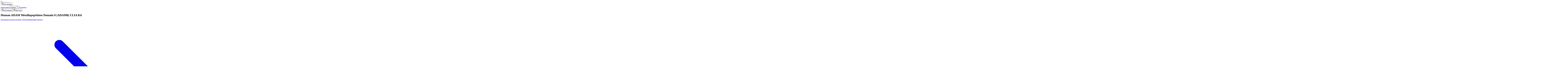

--- FILE ---
content_type: text/html; charset=utf-8
request_url: https://markelab.com/producto/human-adam-metallopeptidase-domain-8-adam8-clia-kit
body_size: 16587
content:
<!DOCTYPE html><html lang="en"><head><meta charSet="utf-8"/><meta name="viewport" content="width=device-width, initial-scale=1"/><link rel="preload" as="image" imageSrcSet="/_next/image?url=https%3A%2F%2Fmarkelab.com%2Fpublic-files%2Fimages%2FELISA-box.webp&amp;w=640&amp;q=75 1x, /_next/image?url=https%3A%2F%2Fmarkelab.com%2Fpublic-files%2Fimages%2FELISA-box.webp&amp;w=1200&amp;q=75 2x"/><link rel="preload" as="image" imageSrcSet="/_next/image?url=https%3A%2F%2Fwww.fn-test.com%2Fcontent%2Fuploads%2Fproduct%2Fimages%2Fod_image%2FEH0981.jpg&amp;w=384&amp;q=75 1x, /_next/image?url=https%3A%2F%2Fwww.fn-test.com%2Fcontent%2Fuploads%2Fproduct%2Fimages%2Fod_image%2FEH0981.jpg&amp;w=640&amp;q=75 2x"/><link rel="preload" as="image" imageSrcSet="/_next/image?url=https%3A%2F%2Fwww.fn-test.com%2Fcontent%2Fuploads%2Fproduct%2Fimages%2Fod_image%2FEM2226.jpg&amp;w=384&amp;q=75 1x, /_next/image?url=https%3A%2F%2Fwww.fn-test.com%2Fcontent%2Fuploads%2Fproduct%2Fimages%2Fod_image%2FEM2226.jpg&amp;w=640&amp;q=75 2x"/><link rel="preload" as="image" imageSrcSet="/_next/image?url=https%3A%2F%2Fmarkelab.com%2Fpublic-files%2Fimages%2Fplaceholder_product.jpg&amp;w=384&amp;q=75 1x, /_next/image?url=https%3A%2F%2Fmarkelab.com%2Fpublic-files%2Fimages%2Fplaceholder_product.jpg&amp;w=640&amp;q=75 2x"/><link rel="stylesheet" href="/_next/static/css/87868621a12f5fff.css" data-precedence="next"/><link rel="stylesheet" href="/_next/static/css/4c50a125e6041663.css" data-precedence="next"/><link rel="preload" as="script" fetchPriority="low" href="/_next/static/chunks/webpack-24934b0eebdead0a.js"/><script src="/_next/static/chunks/4bd1b696-145a935e0989d4ef.js" async=""></script><script src="/_next/static/chunks/1684-8a69fe22838f04e7.js" async=""></script><script src="/_next/static/chunks/main-app-880bf1748d113d6f.js" async=""></script><script src="/_next/static/chunks/0e5ce63c-89f671f1a8681a84.js" async=""></script><script src="/_next/static/chunks/4277-aa6a61c5cb17c395.js" async=""></script><script src="/_next/static/chunks/6874-cd9abae07ec59106.js" async=""></script><script src="/_next/static/chunks/3063-e26a6bfd5d696428.js" async=""></script><script src="/_next/static/chunks/5452-f59ad33c58d68ec4.js" async=""></script><script src="/_next/static/chunks/9916-ad67bdafed9c02be.js" async=""></script><script src="/_next/static/chunks/app/(site)/producto/%5Bslug%5D/page-bb219f55487fb55c.js" async=""></script><script src="/_next/static/chunks/app/(site)/page-7322305c688bdbc9.js" async=""></script><script src="/_next/static/chunks/8044-5e7d9b7a70fe1189.js" async=""></script><script src="/_next/static/chunks/3860-59bd4e2884d56884.js" async=""></script><script src="/_next/static/chunks/9744-5310662ede16f706.js" async=""></script><script src="/_next/static/chunks/app/layout-b453345f9c3e2ea6.js" async=""></script><link rel="preload" href="https://www.googletagmanager.com/gtag/js?id=UA-184791588-1" as="script"/><link rel="preload" href="https://www.googletagmanager.com/gtm.js?id=UA-184791588-1" as="script"/><link rel="preload" href="https://www.googletagmanager.com/gtag/js?id=AW-16626568643" as="script"/><link rel="preload" href="https://www.googletagmanager.com/gtm.js?id=AW-16626568643" as="script"/><meta name="next-size-adjust" content=""/><title>Human ADAM Metallopeptidase Domain 8 (ADAM8) CLIA Kit | abx195361</title><meta name="description" content="Human A Disintegrin And Metalloprotease 8 (ADAM8) Chemiluminescent Immunoassay (CLIA) Kit is a Chemiluminescent Immunoassay (CLIA) kit against A Disintegrin And Metallopr..."/><meta name="robots" content="index, nofollow, max-image-preview:large"/><link rel="canonical" href="https://markelab.com/producto/human-adam-metallopeptidase-domain-8-adam8-clia-kit"/><meta property="og:title" content="Human ADAM Metallopeptidase Domain 8 (ADAM8) CLIA Kit | abx195361"/><meta property="og:description" content="Human A Disintegrin And Metalloprotease 8 (ADAM8) Chemiluminescent Immunoassay (CLIA) Kit is a Chemiluminescent Immunoassay (CLIA) kit against A Disintegrin And Metallopr..."/><meta property="og:locale" content="es_ES"/><meta property="og:image" content="https://markelab.com/public-files/images/ELISA-box.webp"/><meta property="og:type" content="article"/><meta name="twitter:card" content="summary_large_image"/><meta name="twitter:title" content="Human ADAM Metallopeptidase Domain 8 (ADAM8) CLIA Kit | abx195361"/><meta name="twitter:description" content="Human A Disintegrin And Metalloprotease 8 (ADAM8) Chemiluminescent Immunoassay (CLIA) Kit is a Chemiluminescent Immunoassay (CLIA) kit against A Disintegrin And Metallopr..."/><meta name="twitter:image" content="https://markelab.com/public-files/images/ELISA-box.webp"/><link rel="icon" href="/favicon.ico" type="image/x-icon" sizes="48x48"/><script>document.querySelectorAll('body link[rel="icon"], body link[rel="apple-touch-icon"]').forEach(el => document.head.appendChild(el))</script><script src="/_next/static/chunks/polyfills-42372ed130431b0a.js" noModule=""></script></head><body class="__className_f75ab1 antialiased flex min-h-screen flex-col"><nav class="shadow bg-slate-100 p-2"><div class="max-w-7xl mx-auto px-4 sm:px-6 lg:px-8"><div class="flex justify-between h-16"><div class="flex items-center"><a class="flex-shrink-0 flex items-center" href="/"><img alt="markelab-logo" title="markelab-logo" loading="lazy" width="64" height="64" decoding="async" data-nimg="1" style="color:transparent" sizes="100vw" srcSet="/_next/image?url=%2F_next%2Fstatic%2Fmedia%2Fmarkelab.10654946.webp&amp;w=640&amp;q=75 640w, /_next/image?url=%2F_next%2Fstatic%2Fmedia%2Fmarkelab.10654946.webp&amp;w=750&amp;q=75 750w, /_next/image?url=%2F_next%2Fstatic%2Fmedia%2Fmarkelab.10654946.webp&amp;w=828&amp;q=75 828w, /_next/image?url=%2F_next%2Fstatic%2Fmedia%2Fmarkelab.10654946.webp&amp;w=1080&amp;q=75 1080w, /_next/image?url=%2F_next%2Fstatic%2Fmedia%2Fmarkelab.10654946.webp&amp;w=1200&amp;q=75 1200w, /_next/image?url=%2F_next%2Fstatic%2Fmedia%2Fmarkelab.10654946.webp&amp;w=1920&amp;q=75 1920w, /_next/image?url=%2F_next%2Fstatic%2Fmedia%2Fmarkelab.10654946.webp&amp;w=2048&amp;q=75 2048w, /_next/image?url=%2F_next%2Fstatic%2Fmedia%2Fmarkelab.10654946.webp&amp;w=3840&amp;q=75 3840w" src="/_next/image?url=%2F_next%2Fstatic%2Fmedia%2Fmarkelab.10654946.webp&amp;w=3840&amp;q=75"/></a></div><div class="hidden sm:ml-6 sm:flex sm:items-center space-x-4"><button class="inline-flex items-center justify-center whitespace-nowrap rounded-md text-sm font-medium transition-colors focus-visible:outline-none focus-visible:ring-1 focus-visible:ring-ring disabled:pointer-events-none disabled:opacity-50 hover:bg-accent hover:text-accent-foreground h-9 w-9" type="button" aria-haspopup="dialog" aria-expanded="false" aria-controls="radix-«R35b»" data-state="closed"><svg xmlns="http://www.w3.org/2000/svg" width="24" height="24" viewBox="0 0 24 24" fill="none" stroke="currentColor" stroke-width="2" stroke-linecap="round" stroke-linejoin="round" class="lucide lucide-search h-5 w-5"><circle cx="11" cy="11" r="8"></circle><path d="m21 21-4.3-4.3"></path></svg><span class="sr-only">Abrir búsqueda</span></button><!--$--><!--/$--><div class="text-primaryBlue"><a class=" hover:text-gray-900 px-3 py-2 rounded-md  font-medium" href="/">Home</a><a class=" hover:text-gray-900 px-3 py-2 rounded-md  font-medium" href="/contacto">Contacto</a><button class="inline-flex items-center justify-center whitespace-nowrap rounded-md transition-colors focus-visible:outline-none focus-visible:ring-1 focus-visible:ring-ring disabled:pointer-events-none disabled:opacity-50 hover:bg-accent hover:text-accent-foreground h-9 px-3 py-2 text-base font-medium" type="button" id="radix-«Rt5b»" aria-haspopup="menu" aria-expanded="false" data-state="closed">Productos <svg xmlns="http://www.w3.org/2000/svg" width="24" height="24" viewBox="0 0 24 24" fill="none" stroke="currentColor" stroke-width="2" stroke-linecap="round" stroke-linejoin="round" class="lucide lucide-chevron-down ml-1 h-4 w-4"><path d="m6 9 6 6 6-6"></path></svg></button><a class=" hover:text-gray-900 px-3 py-2 rounded-md  font-medium" href="/proveedores">Proveedores</a></div></div><div class="flex items-center sm:hidden"><button class="inline-flex items-center justify-center whitespace-nowrap rounded-md text-sm font-medium transition-colors focus-visible:outline-none focus-visible:ring-1 focus-visible:ring-ring disabled:pointer-events-none disabled:opacity-50 hover:bg-accent hover:text-accent-foreground h-9 w-9" type="button" aria-haspopup="dialog" aria-expanded="false" aria-controls="radix-«R3lb»" data-state="closed"><svg xmlns="http://www.w3.org/2000/svg" width="24" height="24" viewBox="0 0 24 24" fill="none" stroke="currentColor" stroke-width="2" stroke-linecap="round" stroke-linejoin="round" class="lucide lucide-search h-5 w-5"><circle cx="11" cy="11" r="8"></circle><path d="m21 21-4.3-4.3"></path></svg><span class="sr-only">Abrir búsqueda</span></button><!--$--><!--/$--><button class="inline-flex items-center justify-center whitespace-nowrap rounded-md text-sm font-medium transition-colors focus-visible:outline-none focus-visible:ring-1 focus-visible:ring-ring disabled:pointer-events-none disabled:opacity-50 hover:bg-accent hover:text-accent-foreground h-9 w-9" type="button" aria-haspopup="dialog" aria-expanded="false" aria-controls="radix-«R5lb»" data-state="closed"><svg xmlns="http://www.w3.org/2000/svg" width="24" height="24" viewBox="0 0 24 24" fill="none" stroke="currentColor" stroke-width="2" stroke-linecap="round" stroke-linejoin="round" class="lucide lucide-menu h-6 w-6"><line x1="4" x2="20" y1="12" y2="12"></line><line x1="4" x2="20" y1="6" y2="6"></line><line x1="4" x2="20" y1="18" y2="18"></line></svg><span class="sr-only">Open menu</span></button></div></div></div></nav><main class="flex-grow"><div class=""><script type="application/ld+json">{"@context":"https://schema.org","@type":"Product","name":"Human ADAM Metallopeptidase Domain 8 (ADAM8) CLIA Kit","image":"https://markelab.com/public-files/images/ELISA-box.webp","description":"Human A Disintegrin And Metalloprotease 8 (ADAM8) Chemiluminescent Immunoassay (CLIA) Kit is a Chemiluminescent Immunoassay (CLIA) kit against A Disintegrin And Metalloprotease 8 (ADAM8).","brand":{"@type":"Brand","name":"Abbexa"},"sku":"abx195361","category":"CLIA Kits","offers":{"@type":"Offer","priceCurrency":"EUR","price":"643.5","availability":"OnlineOnly"}}</script><div class="bg-primaryBlue px-4 py-12 text-primary-foreground"><div class="container mx-auto"><h1 class="text-3xl font-bold tracking-tighter sm:text-4xl md:text-5xl lg:text-6xl">Human ADAM Metallopeptidase Domain 8 (ADAM8) CLIA Kit</h1></div></div><div class="container mx-auto py-8 px-2 sm:px-0"><section class="py-4"><a class="inline-flex items-center text-primary hover:underline" href="/linea-productos/adam-metallopeptidase-domainadam8">Este producto es parte de <span class="ml-1 font-semibold">ADAM8 - ADAM metallopeptidase domain 8 </span><svg class="w-4 h-4 ml-1" viewBox="0 0 24 24" fill="none" stroke="currentColor" stroke-width="2" stroke-linecap="round" stroke-linejoin="round"><path d="M5 12h14M12 5l7 7-7 7"></path></svg></a></section><div class="grid gap-6 lg:grid-cols-2 lg:gap-12"><div class="space-y-4"><div class="flex items-center justify-center overflow-hidden rounded-lg border bg-background"><img alt="Product Graph" width="600" height="600" decoding="async" data-nimg="1" class="aspect-square object-contain" style="color:transparent" srcSet="/_next/image?url=https%3A%2F%2Fmarkelab.com%2Fpublic-files%2Fimages%2FELISA-box.webp&amp;w=640&amp;q=75 1x, /_next/image?url=https%3A%2F%2Fmarkelab.com%2Fpublic-files%2Fimages%2FELISA-box.webp&amp;w=1200&amp;q=75 2x" src="/_next/image?url=https%3A%2F%2Fmarkelab.com%2Fpublic-files%2Fimages%2FELISA-box.webp&amp;w=1200&amp;q=75"/></div></div><div class="space-y-6"><div class="space-y-2"><div class="text-4xl font-bold">643.5<!-- -->€ (<!-- -->96 tests<!-- -->)</div><div class="space-y-1"><p class="text-muted-foreground my-2">Por favor contáctenos para obtener información detallada sobre el precio y disponibilidad.</p><div class="flex flex-col gap-1"><div class="flex items-center"><svg xmlns="http://www.w3.org/2000/svg" width="24" height="24" viewBox="0 0 24 24" fill="none" stroke="currentColor" stroke-width="2" stroke-linecap="round" stroke-linejoin="round" class="lucide lucide-phone mr-2 h-5 w-5"><path d="M22 16.92v3a2 2 0 0 1-2.18 2 19.79 19.79 0 0 1-8.63-3.07 19.5 19.5 0 0 1-6-6 19.79 19.79 0 0 1-3.07-8.67A2 2 0 0 1 4.11 2h3a2 2 0 0 1 2 1.72 12.84 12.84 0 0 0 .7 2.81 2 2 0 0 1-.45 2.11L8.09 9.91a16 16 0 0 0 6 6l1.27-1.27a2 2 0 0 1 2.11-.45 12.84 12.84 0 0 0 2.81.7A2 2 0 0 1 22 16.92z"></path></svg><span class="ml-2">935106861</span></div><div class="flex items-center"><svg xmlns="http://www.w3.org/2000/svg" width="24" height="24" viewBox="0 0 24 24" fill="none" stroke="currentColor" stroke-width="2" stroke-linecap="round" stroke-linejoin="round" class="lucide lucide-mail mr-2 h-5 w-5"><rect width="20" height="16" x="2" y="4" rx="2"></rect><path d="m22 7-8.97 5.7a1.94 1.94 0 0 1-2.06 0L2 7"></path></svg><span class="ml-2">info@markelab.com</span></div></div></div></div><div class="flex flex-col gap-2 sm:flex-row"><button class="inline-flex items-center justify-center whitespace-nowrap rounded-md text-sm font-medium transition-colors focus-visible:outline-none focus-visible:ring-1 focus-visible:ring-ring disabled:pointer-events-none disabled:opacity-50 bg-primaryBlue text-primary-foreground shadow hover:bg-primary/90 h-9 px-4 py-2"><svg xmlns="http://www.w3.org/2000/svg" width="24" height="24" viewBox="0 0 24 24" fill="none" stroke="currentColor" stroke-width="2" stroke-linecap="round" stroke-linejoin="round" class="lucide lucide-mail mr-2 h-5 w-5"><rect width="20" height="16" x="2" y="4" rx="2"></rect><path d="m22 7-8.97 5.7a1.94 1.94 0 0 1-2.06 0L2 7"></path></svg>Formulario de contacto</button></div><div class="rounded-xl border bg-card text-card-foreground shadow"><div class="grid gap-4 p-6"><div class="grid grid-cols-2 gap-4 text-sm"><div><div class="font-medium text-muted-foreground capitalize">name</div><div>Human ADAM Metallopeptidase Domain 8 (ADAM8) CLIA Kit</div></div><div><div class="font-medium text-muted-foreground capitalize">category</div><div>CLIA Kits</div></div><div><div class="font-medium text-muted-foreground capitalize">provider</div><div>Abbexa</div></div><div><div class="font-medium text-muted-foreground capitalize">reference</div><div>abx195361</div></div><div><div class="font-medium text-muted-foreground capitalize">tested applications</div><div>CLIA</div></div></div></div></div><section class="mt-12"><h2 class="text-2xl font-bold tracking-tight mb-6">Description</h2><pre class="whitespace-pre-wrap inline-block font-sans">Human A Disintegrin And Metalloprotease 8 (ADAM8) Chemiluminescent Immunoassay (CLIA) Kit is a Chemiluminescent Immunoassay (CLIA) kit against A Disintegrin And Metalloprotease 8 (ADAM8).</pre></section></div></div><section><section class="mt-12"><h2 class="text-2xl font-bold tracking-tight mb-6">Documents del producto</h2><div class="grid gap-4"><div class="rounded-xl border bg-card text-card-foreground shadow"><div class="flex flex-wrap gap-2 items-center justify-between p-6"><div class="flex items-center gap-4"><svg xmlns="http://www.w3.org/2000/svg" width="24" height="24" viewBox="0 0 24 24" fill="none" stroke="currentColor" stroke-width="2" stroke-linecap="round" stroke-linejoin="round" class="lucide lucide-file-text h-8 w-8"><path d="M15 2H6a2 2 0 0 0-2 2v16a2 2 0 0 0 2 2h12a2 2 0 0 0 2-2V7Z"></path><path d="M14 2v4a2 2 0 0 0 2 2h4"></path><path d="M10 9H8"></path><path d="M16 13H8"></path><path d="M16 17H8"></path></svg><div><div class="font-semibold">Instrucciones</div></div></div><button class="inline-flex items-center justify-center whitespace-nowrap rounded-md text-sm font-medium transition-colors focus-visible:outline-none focus-visible:ring-1 focus-visible:ring-ring disabled:pointer-events-none disabled:opacity-50 bg-primaryBlue text-primary-foreground shadow hover:bg-primary/90 h-9 px-4 py-2"><svg xmlns="http://www.w3.org/2000/svg" width="24" height="24" viewBox="0 0 24 24" fill="none" stroke="currentColor" stroke-width="2" stroke-linecap="round" stroke-linejoin="round" class="lucide lucide-mail mr-2 h-5 w-5"><rect width="20" height="16" x="2" y="4" rx="2"></rect><path d="m22 7-8.97 5.7a1.94 1.94 0 0 1-2.06 0L2 7"></path></svg>Formulario de contacto</button></div></div><div class="rounded-xl border bg-card text-card-foreground shadow"><div class="flex items-center flex-wrap justify-between p-6"><div class="flex items-center gap-4"><svg xmlns="http://www.w3.org/2000/svg" width="24" height="24" viewBox="0 0 24 24" fill="none" stroke="currentColor" stroke-width="2" stroke-linecap="round" stroke-linejoin="round" class="lucide lucide-file-text h-8 w-8"><path d="M15 2H6a2 2 0 0 0-2 2v16a2 2 0 0 0 2 2h12a2 2 0 0 0 2-2V7Z"></path><path d="M14 2v4a2 2 0 0 0 2 2h4"></path><path d="M10 9H8"></path><path d="M16 13H8"></path><path d="M16 17H8"></path></svg><div><div class="font-semibold">Data sheet</div></div></div><a href="https://www.abbexa.com/index.php?route=product/document/datasheet&amp;product_id=351799&amp;t=1737725982" target="_blank" rel="noopener noreferrer" class="inline-flex items-center justify-center whitespace-nowrap rounded-md text-sm font-medium transition-colors focus-visible:outline-none focus-visible:ring-1 focus-visible:ring-ring disabled:pointer-events-none disabled:opacity-50 bg-primaryBlue text-primary-foreground shadow hover:bg-primary/90 h-9 px-4 py-2">Descargar</a></div></div></div></section></section><section class="mt-12"><h2 class="text-2xl font-bold tracking-tight mb-6">Product specifications</h2><div class="relative w-full overflow-auto"><table class="w-full caption-bottom text-sm"><tbody class="[&amp;_tr:last-child]:border-0"><tr class="border-b transition-colors hover:bg-muted/50 data-[state=selected]:bg-muted"><td class="p-2 align-middle [&amp;:has([role=checkbox])]:pr-0 [&amp;&gt;[role=checkbox]]:translate-y-[2px] font-medium">Category</td><td class="p-2 align-middle [&amp;:has([role=checkbox])]:pr-0 [&amp;&gt;[role=checkbox]]:translate-y-[2px]"><pre class="whitespace-pre-wrap font-sans">CLIA Kits</pre></td></tr><tr class="border-b transition-colors hover:bg-muted/50 data-[state=selected]:bg-muted"><td class="p-2 align-middle [&amp;:has([role=checkbox])]:pr-0 [&amp;&gt;[role=checkbox]]:translate-y-[2px] font-medium">Immunogen Target</td><td class="p-2 align-middle [&amp;:has([role=checkbox])]:pr-0 [&amp;&gt;[role=checkbox]]:translate-y-[2px]"><pre class="whitespace-pre-wrap font-sans">ADAM Metallopeptidase Domain 8 (ADAM8)</pre></td></tr><tr class="border-b transition-colors hover:bg-muted/50 data-[state=selected]:bg-muted"><td class="p-2 align-middle [&amp;:has([role=checkbox])]:pr-0 [&amp;&gt;[role=checkbox]]:translate-y-[2px] font-medium">Reactivity</td><td class="p-2 align-middle [&amp;:has([role=checkbox])]:pr-0 [&amp;&gt;[role=checkbox]]:translate-y-[2px]"><pre class="whitespace-pre-wrap font-sans">Human</pre></td></tr><tr class="border-b transition-colors hover:bg-muted/50 data-[state=selected]:bg-muted"><td class="p-2 align-middle [&amp;:has([role=checkbox])]:pr-0 [&amp;&gt;[role=checkbox]]:translate-y-[2px] font-medium">Detection Method</td><td class="p-2 align-middle [&amp;:has([role=checkbox])]:pr-0 [&amp;&gt;[role=checkbox]]:translate-y-[2px]"><pre class="whitespace-pre-wrap font-sans">Chemiluminescent</pre></td></tr><tr class="border-b transition-colors hover:bg-muted/50 data-[state=selected]:bg-muted"><td class="p-2 align-middle [&amp;:has([role=checkbox])]:pr-0 [&amp;&gt;[role=checkbox]]:translate-y-[2px] font-medium">Assay Data</td><td class="p-2 align-middle [&amp;:has([role=checkbox])]:pr-0 [&amp;&gt;[role=checkbox]]:translate-y-[2px]"><pre class="whitespace-pre-wrap font-sans">Quantitative</pre></td></tr><tr class="border-b transition-colors hover:bg-muted/50 data-[state=selected]:bg-muted"><td class="p-2 align-middle [&amp;:has([role=checkbox])]:pr-0 [&amp;&gt;[role=checkbox]]:translate-y-[2px] font-medium">Test Range</td><td class="p-2 align-middle [&amp;:has([role=checkbox])]:pr-0 [&amp;&gt;[role=checkbox]]:translate-y-[2px]"><pre class="whitespace-pre-wrap font-sans">15.6 pg/ml - 1000 pg/ml</pre></td></tr><tr class="border-b transition-colors hover:bg-muted/50 data-[state=selected]:bg-muted"><td class="p-2 align-middle [&amp;:has([role=checkbox])]:pr-0 [&amp;&gt;[role=checkbox]]:translate-y-[2px] font-medium">Sensitivity</td><td class="p-2 align-middle [&amp;:has([role=checkbox])]:pr-0 [&amp;&gt;[role=checkbox]]:translate-y-[2px]"><pre class="whitespace-pre-wrap font-sans">9.38 pg/ml</pre></td></tr><tr class="border-b transition-colors hover:bg-muted/50 data-[state=selected]:bg-muted"><td class="p-2 align-middle [&amp;:has([role=checkbox])]:pr-0 [&amp;&gt;[role=checkbox]]:translate-y-[2px] font-medium">Recommended Dilution</td><td class="p-2 align-middle [&amp;:has([role=checkbox])]:pr-0 [&amp;&gt;[role=checkbox]]:translate-y-[2px]"><pre class="whitespace-pre-wrap font-sans">Optimal dilutions/concentrations should be determined by the end user.</pre></td></tr><tr class="border-b transition-colors hover:bg-muted/50 data-[state=selected]:bg-muted"><td class="p-2 align-middle [&amp;:has([role=checkbox])]:pr-0 [&amp;&gt;[role=checkbox]]:translate-y-[2px] font-medium">Size 1</td><td class="p-2 align-middle [&amp;:has([role=checkbox])]:pr-0 [&amp;&gt;[role=checkbox]]:translate-y-[2px]"><pre class="whitespace-pre-wrap font-sans">96 tests</pre></td></tr><tr class="border-b transition-colors hover:bg-muted/50 data-[state=selected]:bg-muted"><td class="p-2 align-middle [&amp;:has([role=checkbox])]:pr-0 [&amp;&gt;[role=checkbox]]:translate-y-[2px] font-medium">Form</td><td class="p-2 align-middle [&amp;:has([role=checkbox])]:pr-0 [&amp;&gt;[role=checkbox]]:translate-y-[2px]"><pre class="whitespace-pre-wrap font-sans">Lyophilized</pre></td></tr><tr class="border-b transition-colors hover:bg-muted/50 data-[state=selected]:bg-muted"><td class="p-2 align-middle [&amp;:has([role=checkbox])]:pr-0 [&amp;&gt;[role=checkbox]]:translate-y-[2px] font-medium">Tested Applications</td><td class="p-2 align-middle [&amp;:has([role=checkbox])]:pr-0 [&amp;&gt;[role=checkbox]]:translate-y-[2px]"><pre class="whitespace-pre-wrap font-sans">CLIA</pre></td></tr><tr class="border-b transition-colors hover:bg-muted/50 data-[state=selected]:bg-muted"><td class="p-2 align-middle [&amp;:has([role=checkbox])]:pr-0 [&amp;&gt;[role=checkbox]]:translate-y-[2px] font-medium">Sample Type</td><td class="p-2 align-middle [&amp;:has([role=checkbox])]:pr-0 [&amp;&gt;[role=checkbox]]:translate-y-[2px]"><pre class="whitespace-pre-wrap font-sans">Serum, plasma and other biological fluids.</pre></td></tr><tr class="border-b transition-colors hover:bg-muted/50 data-[state=selected]:bg-muted"><td class="p-2 align-middle [&amp;:has([role=checkbox])]:pr-0 [&amp;&gt;[role=checkbox]]:translate-y-[2px] font-medium">Availability</td><td class="p-2 align-middle [&amp;:has([role=checkbox])]:pr-0 [&amp;&gt;[role=checkbox]]:translate-y-[2px]"><pre class="whitespace-pre-wrap font-sans">Shipped within 5-12 working days.</pre></td></tr><tr class="border-b transition-colors hover:bg-muted/50 data-[state=selected]:bg-muted"><td class="p-2 align-middle [&amp;:has([role=checkbox])]:pr-0 [&amp;&gt;[role=checkbox]]:translate-y-[2px] font-medium">Storage</td><td class="p-2 align-middle [&amp;:has([role=checkbox])]:pr-0 [&amp;&gt;[role=checkbox]]:translate-y-[2px]"><pre class="whitespace-pre-wrap font-sans">Shipped at 4 °C. Upon receipt, store the kit according to the storage instruction in the kit&#x27;s manual.</pre></td></tr><tr class="border-b transition-colors hover:bg-muted/50 data-[state=selected]:bg-muted"><td class="p-2 align-middle [&amp;:has([role=checkbox])]:pr-0 [&amp;&gt;[role=checkbox]]:translate-y-[2px] font-medium">Dry Ice</td><td class="p-2 align-middle [&amp;:has([role=checkbox])]:pr-0 [&amp;&gt;[role=checkbox]]:translate-y-[2px]"><pre class="whitespace-pre-wrap font-sans">No</pre></td></tr><tr class="border-b transition-colors hover:bg-muted/50 data-[state=selected]:bg-muted"><td class="p-2 align-middle [&amp;:has([role=checkbox])]:pr-0 [&amp;&gt;[role=checkbox]]:translate-y-[2px] font-medium">Alias</td><td class="p-2 align-middle [&amp;:has([role=checkbox])]:pr-0 [&amp;&gt;[role=checkbox]]:translate-y-[2px]"><pre class="whitespace-pre-wrap font-sans">MS2,CD156,CD156A,ADAM-8</pre></td></tr><tr class="border-b transition-colors hover:bg-muted/50 data-[state=selected]:bg-muted"><td class="p-2 align-middle [&amp;:has([role=checkbox])]:pr-0 [&amp;&gt;[role=checkbox]]:translate-y-[2px] font-medium">Background</td><td class="p-2 align-middle [&amp;:has([role=checkbox])]:pr-0 [&amp;&gt;[role=checkbox]]:translate-y-[2px]"><pre class="whitespace-pre-wrap font-sans">CLIA Kits ADAM8</pre></td></tr><tr class="border-b transition-colors hover:bg-muted/50 data-[state=selected]:bg-muted"><td class="p-2 align-middle [&amp;:has([role=checkbox])]:pr-0 [&amp;&gt;[role=checkbox]]:translate-y-[2px] font-medium">Status</td><td class="p-2 align-middle [&amp;:has([role=checkbox])]:pr-0 [&amp;&gt;[role=checkbox]]:translate-y-[2px]"><pre class="whitespace-pre-wrap font-sans">RUO</pre></td></tr><tr class="border-b transition-colors hover:bg-muted/50 data-[state=selected]:bg-muted"><td class="p-2 align-middle [&amp;:has([role=checkbox])]:pr-0 [&amp;&gt;[role=checkbox]]:translate-y-[2px] font-medium">Note</td><td class="p-2 align-middle [&amp;:has([role=checkbox])]:pr-0 [&amp;&gt;[role=checkbox]]:translate-y-[2px]"><pre class="whitespace-pre-wrap font-sans">The validity for this kit is 6 months.   This product is for research use only.   The range and sensitivity is subject to change. Please contact us for the latest product information. For accurate results, sample concentrations must be diluted to mid-range of the kit. If you require a specific range, please contact us in advance or write your request in your order comments.   Please note that our ELISA and CLIA kits are optimised for detection of native samples, rather than recombinant proteins. We are unable to guarantee detection of recombinant proteins, as they may have different sequences or tertiary structures to the native protein.</pre></td></tr></tbody></table></div></section><section class="mt-12"><h2 class="text-2xl font-bold tracking-tight mb-6">Descripción</h2><pre class="my-1 whitespace-pre-wrap inline-block font-sans"></pre></section><section class="mt-12"><h2 class="text-2xl font-bold tracking-tight mb-6"></h2><pre class="my-1 whitespace-pre-wrap inline-block font-sans">ADAM metallopeptidase domain 8 (ADAM8), also known as CD156a, is a member of the ADAM family of proteins, which are zinc-dependent transmembrane proteins involved in various biological processes such as cell adhesion, migration, proteolysis, and signaling. ADAM8 is primarily known for its role in inflammation, immune response, and cancer progression. ADAM8 consists of several domains, including a metalloprotease domain, a disintegrin domain, a cysteine-rich domain, an EGF-like domain, a transmembrane domain, and a cytoplasmic tail. These domains enable ADAM8 to participate in cell-cell and cell-matrix interactions and to proteolytically process various substrates.ADAM8 is expressed in various tissues and cell types, including leukocytes (white blood cells), lung epithelial cells, and certain cancer cells. Its expression is often upregulated in response to inflammatory stimuli, suggesting a role in immune responses.ADAM8 is implicated in the regulation of inflammation and immune responses. It has been shown to modulate leukocyte migration, cytokine production, and antigen presentation.ADAM8 can mediate cell adhesion to extracellular matrix components such as fibronectin and collagen. It also plays a role in cell migration by cleaving cell surface proteins involved in cell adhesion and signaling.ADAM8 possesses metalloprotease activity and can cleave various substrates, including cytokines, cell surface receptors, and extracellular matrix proteins. This proteolytic activity can influence cell behavior and tissue remodeling.ADAM8 has been linked to inflammatory diseases such as asthma, rheumatoid arthritis, and multiple sclerosis. It contributes to the pathogenesis of these conditions by modulating immune cell function and inflammation. ADAM8 is also overexpressed in several cancers, including breast cancer, lung cancer, and glioblastoma. Its upregulation is associated with tumor progression, invasion, metastasis, and angiogenesis. ADAM8&#x27;s proteolytic activity can facilitate cancer cell migration and invasion by cleaving extracellular matrix components and cell adhesion molecules.</pre></section><section class="mt-12"><h2 class="text-2xl font-bold tracking-tight">Related Products</h2><div class="mt-6 grid gap-6 sm:grid-cols-2 lg:grid-cols-3"><div class="rounded-xl border bg-card text-card-foreground shadow"><div class="p-4"><img alt="EH0981" width="300" height="200" decoding="async" data-nimg="1" class="object-cover rounded-lg" style="color:transparent" srcSet="/_next/image?url=https%3A%2F%2Fwww.fn-test.com%2Fcontent%2Fuploads%2Fproduct%2Fimages%2Fod_image%2FEH0981.jpg&amp;w=384&amp;q=75 1x, /_next/image?url=https%3A%2F%2Fwww.fn-test.com%2Fcontent%2Fuploads%2Fproduct%2Fimages%2Fod_image%2FEH0981.jpg&amp;w=640&amp;q=75 2x" src="/_next/image?url=https%3A%2F%2Fwww.fn-test.com%2Fcontent%2Fuploads%2Fproduct%2Fimages%2Fod_image%2FEH0981.jpg&amp;w=640&amp;q=75"/><div class="mt-4"><h3 class="font-semibold">Human ADAM8 (Disintegrin and metalloproteinase domain-containing protein 8) ELISA Kit</h3><p class="mt-2 text-sm text-muted-foreground"></p><a class="inline-flex items-center justify-center whitespace-nowrap rounded-md text-sm font-medium transition-colors focus-visible:outline-none focus-visible:ring-1 focus-visible:ring-ring disabled:pointer-events-none disabled:opacity-50 bg-primaryBlue text-primary-foreground shadow hover:bg-primary/90 h-9 px-4 py-2 mt-2" href="/producto/human-adam8disintegrin-and-metalloproteinase-domain-containing-protein-8-elisa-kit">Ver Producto</a></div></div></div><div class="rounded-xl border bg-card text-card-foreground shadow"><div class="p-4"><img alt="EM2226" width="300" height="200" decoding="async" data-nimg="1" class="object-cover rounded-lg" style="color:transparent" srcSet="/_next/image?url=https%3A%2F%2Fwww.fn-test.com%2Fcontent%2Fuploads%2Fproduct%2Fimages%2Fod_image%2FEM2226.jpg&amp;w=384&amp;q=75 1x, /_next/image?url=https%3A%2F%2Fwww.fn-test.com%2Fcontent%2Fuploads%2Fproduct%2Fimages%2Fod_image%2FEM2226.jpg&amp;w=640&amp;q=75 2x" src="/_next/image?url=https%3A%2F%2Fwww.fn-test.com%2Fcontent%2Fuploads%2Fproduct%2Fimages%2Fod_image%2FEM2226.jpg&amp;w=640&amp;q=75"/><div class="mt-4"><h3 class="font-semibold">Mouse ADAM8 (Disintegrin and metalloproteinase domain-containing protein 8) ELISA Kit</h3><p class="mt-2 text-sm text-muted-foreground"></p><a class="inline-flex items-center justify-center whitespace-nowrap rounded-md text-sm font-medium transition-colors focus-visible:outline-none focus-visible:ring-1 focus-visible:ring-ring disabled:pointer-events-none disabled:opacity-50 bg-primaryBlue text-primary-foreground shadow hover:bg-primary/90 h-9 px-4 py-2 mt-2" href="/producto/mouse-adam8-disintegrin-and-metalloproteinase-domain-containing-protein-8-elisa-kit-em2226">Ver Producto</a></div></div></div><div class="rounded-xl border bg-card text-card-foreground shadow"><div class="p-4"><img alt="FNab00144" width="300" height="200" decoding="async" data-nimg="1" class="object-cover rounded-lg" style="color:transparent" srcSet="/_next/image?url=https%3A%2F%2Fmarkelab.com%2Fpublic-files%2Fimages%2Fplaceholder_product.jpg&amp;w=384&amp;q=75 1x, /_next/image?url=https%3A%2F%2Fmarkelab.com%2Fpublic-files%2Fimages%2Fplaceholder_product.jpg&amp;w=640&amp;q=75 2x" src="/_next/image?url=https%3A%2F%2Fmarkelab.com%2Fpublic-files%2Fimages%2Fplaceholder_product.jpg&amp;w=640&amp;q=75"/><div class="mt-4"><h3 class="font-semibold">ADAM8 antibody</h3><p class="mt-2 text-sm text-muted-foreground">Possible involvement in extravasation of leukocytes. The protein found to be expressed in two active forms(90 kDa and 60 kDa): potential shedding protein and remnant protein in the pancreatic tissues under chronic pancreatitis and pancreatic cancer(PMID:18566576).</p><a class="inline-flex items-center justify-center whitespace-nowrap rounded-md text-sm font-medium transition-colors focus-visible:outline-none focus-visible:ring-1 focus-visible:ring-ring disabled:pointer-events-none disabled:opacity-50 bg-primaryBlue text-primary-foreground shadow hover:bg-primary/90 h-9 px-4 py-2 mt-2" href="/producto/anti-adam8-antibody">Ver Producto</a></div></div></div></div></section></div></div><!--$--><!--/$--><!--$--><!--/$--></main><footer class="bg-gray-800 p-4 sm:p-6"><div class="mx-auto max-w-screen-xl"><div class="md:flex md:justify-between"><div class="mb-6 md:mb-0"><a class="flex items-center" href="/"><img alt="Markelab Logo" title="markelab-logo" loading="lazy" width="32" height="32" decoding="async" data-nimg="1" style="color:transparent" srcSet="/_next/image?url=https%3A%2F%2Fmarkelab.com%2Fpublic-files%2Fmarkelab.jpeg&amp;w=32&amp;q=75 1x, /_next/image?url=https%3A%2F%2Fmarkelab.com%2Fpublic-files%2Fmarkelab.jpeg&amp;w=64&amp;q=75 2x" src="/_next/image?url=https%3A%2F%2Fmarkelab.com%2Fpublic-files%2Fmarkelab.jpeg&amp;w=64&amp;q=75"/><span class="ml-2 self-center whitespace-nowrap text-2xl font-semibold text-white">Markelab</span></a></div><div class="grid grid-cols-2 gap-8 sm:gap-6"><div><h2 class="mb-6 text-sm font-semibold  uppercase text-white">Links</h2><ul class="grid text-gray-400 sm:grid-cols-2 "><li class="mb-4"><a class="hover:underline" href="/producto">Buscador</a></li><li class="mb-4"><a class="hover:underline" href="/familias">Familias</a></li><li class="mb-4"><a class="hover:underline" href="/proveedores">Proveedores</a></li><li class="mb-4"><a class="hover:underline" href="/linea-productos">Lineas de productos</a></li><li class="mb-4"><a class="hover:underline" href="/categorias">Categorias</a></li><li class="mb-4"><a class="hover:underline" href="/grupos-y-familias">Grupos y familias</a></li></ul></div><div><h2 class="mb-6 text-sm font-semibold uppercase text-white">Sobre nosotros</h2><ul class=" text-gray-400"><li class="mb-4"><a class="hover:underline" href="/contacto">Contacto</a></li><li class="mb-4"><a class="hover:underline" href="/privacidad">Privacidad</a></li></ul></div></div></div><hr class="my-6 border-gray-700 sm:mx-auto lg:my-8"/><div class="sm:flex sm:items-center sm:justify-between"><span class="text-sm  text-gray-400 sm:text-center">© 2023<!-- --> <a href="/" class="hover:underline">Markelab</a>. All Rights Reserved.</span><div class="mt-4 flex space-x-6 sm:mt-0 sm:justify-center"></div></div></div></footer><script src="/_next/static/chunks/webpack-24934b0eebdead0a.js" async=""></script><script>(self.__next_f=self.__next_f||[]).push([0])</script><script>self.__next_f.push([1,"1:\"$Sreact.fragment\"\n3:I[6874,[\"5105\",\"static/chunks/0e5ce63c-89f671f1a8681a84.js\",\"4277\",\"static/chunks/4277-aa6a61c5cb17c395.js\",\"6874\",\"static/chunks/6874-cd9abae07ec59106.js\",\"3063\",\"static/chunks/3063-e26a6bfd5d696428.js\",\"5452\",\"static/chunks/5452-f59ad33c58d68ec4.js\",\"9916\",\"static/chunks/9916-ad67bdafed9c02be.js\",\"414\",\"static/chunks/app/(site)/producto/%5Bslug%5D/page-bb219f55487fb55c.js\"],\"\"]\n4:I[33063,[\"6874\",\"static/chunks/6874-cd9abae07ec59106.js\",\"3063\",\"static/chunks/3063-e26a6bfd5d696428.js\",\"13\",\"static/chunks/app/(site)/page-7322305c688bdbc9.js\"],\"Image\"]\n5:I[16441,[\"5105\",\"static/chunks/0e5ce63c-89f671f1a8681a84.js\",\"4277\",\"static/chunks/4277-aa6a61c5cb17c395.js\",\"6874\",\"static/chunks/6874-cd9abae07ec59106.js\",\"3063\",\"static/chunks/3063-e26a6bfd5d696428.js\",\"8044\",\"static/chunks/8044-5e7d9b7a70fe1189.js\",\"5452\",\"static/chunks/5452-f59ad33c58d68ec4.js\",\"3860\",\"static/chunks/3860-59bd4e2884d56884.js\",\"9744\",\"static/chunks/9744-5310662ede16f706.js\",\"7177\",\"static/chunks/app/layout-b453345f9c3e2ea6.js\"],\"default\"]\n6:I[89106,[\"5105\",\"static/chunks/0e5ce63c-89f671f1a8681a84.js\",\"4277\",\"static/chunks/4277-aa6a61c5cb17c395.js\",\"6874\",\"static/chunks/6874-cd9abae07ec59106.js\",\"3063\",\"static/chunks/3063-e26a6bfd5d696428.js\",\"8044\",\"static/chunks/8044-5e7d9b7a70fe1189.js\",\"5452\",\"static/chunks/5452-f59ad33c58d68ec4.js\",\"3860\",\"static/chunks/3860-59bd4e2884d56884.js\",\"9744\",\"static/chunks/9744-5310662ede16f706.js\",\"7177\",\"static/chunks/app/layout-b453345f9c3e2ea6.js\"],\"ServicesDropdown\"]\n7:I[9209,[\"5105\",\"static/chunks/0e5ce63c-89f671f1a8681a84.js\",\"4277\",\"static/chunks/4277-aa6a61c5cb17c395.js\",\"6874\",\"static/chunks/6874-cd9abae07ec59106.js\",\"3063\",\"static/chunks/3063-e26a6bfd5d696428.js\",\"8044\",\"static/chunks/8044-5e7d9b7a70fe1189.js\",\"5452\",\"static/chunks/5452-f59ad33c58d68ec4.js\",\"3860\",\"static/chunks/3860-59bd4e2884d56884.js\",\"9744\",\"static/chunks/9744-5310662ede16f706.js\",\"7177\",\"static/chunks/app/layout-b453345f9c3e2ea6.js\"],\"default\"]\n8:I[8301,[\"5105\",\"static/chunks/0e5ce63c-89f671f1a8681a84.js\",\"42"])</script><script>self.__next_f.push([1,"77\",\"static/chunks/4277-aa6a61c5cb17c395.js\",\"6874\",\"static/chunks/6874-cd9abae07ec59106.js\",\"3063\",\"static/chunks/3063-e26a6bfd5d696428.js\",\"8044\",\"static/chunks/8044-5e7d9b7a70fe1189.js\",\"5452\",\"static/chunks/5452-f59ad33c58d68ec4.js\",\"3860\",\"static/chunks/3860-59bd4e2884d56884.js\",\"9744\",\"static/chunks/9744-5310662ede16f706.js\",\"7177\",\"static/chunks/app/layout-b453345f9c3e2ea6.js\"],\"default\"]\n9:I[87555,[],\"\"]\na:I[31295,[],\"\"]\nc:I[59665,[],\"MetadataBoundary\"]\ne:I[59665,[],\"OutletBoundary\"]\n11:I[74911,[],\"AsyncMetadataOutlet\"]\n13:I[59665,[],\"ViewportBoundary\"]\n15:I[26614,[],\"\"]\n16:\"$Sreact.suspense\"\n17:I[74911,[],\"AsyncMetadata\"]\n19:I[26259,[\"5105\",\"static/chunks/0e5ce63c-89f671f1a8681a84.js\",\"4277\",\"static/chunks/4277-aa6a61c5cb17c395.js\",\"6874\",\"static/chunks/6874-cd9abae07ec59106.js\",\"3063\",\"static/chunks/3063-e26a6bfd5d696428.js\",\"8044\",\"static/chunks/8044-5e7d9b7a70fe1189.js\",\"5452\",\"static/chunks/5452-f59ad33c58d68ec4.js\",\"3860\",\"static/chunks/3860-59bd4e2884d56884.js\",\"9744\",\"static/chunks/9744-5310662ede16f706.js\",\"7177\",\"static/chunks/app/layout-b453345f9c3e2ea6.js\"],\"GoogleAnalytics\"]\n1a:I[96063,[\"5105\",\"static/chunks/0e5ce63c-89f671f1a8681a84.js\",\"4277\",\"static/chunks/4277-aa6a61c5cb17c395.js\",\"6874\",\"static/chunks/6874-cd9abae07ec59106.js\",\"3063\",\"static/chunks/3063-e26a6bfd5d696428.js\",\"8044\",\"static/chunks/8044-5e7d9b7a70fe1189.js\",\"5452\",\"static/chunks/5452-f59ad33c58d68ec4.js\",\"3860\",\"static/chunks/3860-59bd4e2884d56884.js\",\"9744\",\"static/chunks/9744-5310662ede16f706.js\",\"7177\",\"static/chunks/app/layout-b453345f9c3e2ea6.js\"],\"GoogleTagManager\"]\n:HL[\"/_next/static/media/47cbc4e2adbc5db9-s.p.woff2\",\"font\",{\"crossOrigin\":\"\",\"type\":\"font/woff2\"}]\n:HL[\"/_next/static/css/87868621a12f5fff.css\",\"style\"]\n:HL[\"/_next/static/css/4c50a125e6041663.css\",\"style\"]\n"])</script><script>self.__next_f.push([1,"0:{\"P\":null,\"b\":\"10fPJVIM0stoUtxdBahjH\",\"p\":\"\",\"c\":[\"\",\"producto\",\"human-adam-metallopeptidase-domain-8-adam8-clia-kit\"],\"i\":false,\"f\":[[[\"\",{\"children\":[\"(site)\",{\"children\":[\"producto\",{\"children\":[[\"slug\",\"human-adam-metallopeptidase-domain-8-adam8-clia-kit\",\"d\"],{\"children\":[\"__PAGE__\",{}]}]}]}]},\"$undefined\",\"$undefined\",true],[\"\",[\"$\",\"$1\",\"c\",{\"children\":[[[\"$\",\"link\",\"0\",{\"rel\":\"stylesheet\",\"href\":\"/_next/static/css/87868621a12f5fff.css\",\"precedence\":\"next\",\"crossOrigin\":\"$undefined\",\"nonce\":\"$undefined\"}],[\"$\",\"link\",\"1\",{\"rel\":\"stylesheet\",\"href\":\"/_next/static/css/4c50a125e6041663.css\",\"precedence\":\"next\",\"crossOrigin\":\"$undefined\",\"nonce\":\"$undefined\"}]],[\"$\",\"html\",null,{\"lang\":\"en\",\"children\":[\"$\",\"body\",null,{\"className\":\"__className_f75ab1 antialiased flex min-h-screen flex-col\",\"children\":[\"$L2\",[\"$\",\"nav\",null,{\"className\":\"shadow bg-slate-100 p-2\",\"children\":[\"$\",\"div\",null,{\"className\":\"max-w-7xl mx-auto px-4 sm:px-6 lg:px-8\",\"children\":[\"$\",\"div\",null,{\"className\":\"flex justify-between h-16\",\"children\":[[\"$\",\"div\",null,{\"className\":\"flex items-center\",\"children\":[\"$\",\"$L3\",null,{\"href\":\"/\",\"className\":\"flex-shrink-0 flex items-center\",\"children\":[\"$\",\"$L4\",null,{\"alt\":\"markelab-logo\",\"src\":{\"src\":\"/_next/static/media/markelab.10654946.webp\",\"height\":158,\"width\":180,\"blurDataURL\":\"[data-uri]\",\"blurWidth\":8,\"blurHeight\":7},\"width\":64,\"height\":64,\"sizes\":\"100vw\",\"title\":\"markelab-logo\"}]}]}],[\"$\",\"div\",null,{\"className\":\"hidden sm:ml-6 sm:flex sm:items-center space-x-4\",\"children\":[[\"$\",\"$L5\",null,{}],[\"$\",\"div\",null,{\"className\":\"text-primaryBlue\",\"children\":[[\"$\",\"$L3\",\"Home\",{\"href\":\"/\",\"className\":\" hover:text-gray-900 px-3 py-2 rounded-md  font-medium\",\"children\":\"Home\"}],[\"$\",\"$L3\",\"Contacto\",{\"href\":\"/contacto\",\"className\":\" hover:text-gray-900 px-3 py-2 rounded-md  font-medium\",\"children\":\"Contacto\"}],[\"$\",\"$L6\",\"Services\",{\"isMobile\":false}],[\"$\",\"$L3\",\"Proveedores\",{\"href\":\"/proveedores\",\"className\":\" hover:text-gray-900 px-3 py-2 rounded-md  font-medium\",\"children\":\"Proveedores\"}]]}]]}],[\"$\",\"div\",null,{\"className\":\"flex items-center sm:hidden\",\"children\":[[\"$\",\"$L5\",null,{}],[\"$\",\"$L7\",null,{\"children\":[\"$\",\"button\",null,{\"className\":\"inline-flex items-center justify-center whitespace-nowrap rounded-md text-sm font-medium transition-colors focus-visible:outline-none focus-visible:ring-1 focus-visible:ring-ring disabled:pointer-events-none disabled:opacity-50 hover:bg-accent hover:text-accent-foreground h-9 w-9\",\"ref\":\"$undefined\",\"children\":[[\"$\",\"svg\",null,{\"ref\":\"$undefined\",\"xmlns\":\"http://www.w3.org/2000/svg\",\"width\":24,\"height\":24,\"viewBox\":\"0 0 24 24\",\"fill\":\"none\",\"stroke\":\"currentColor\",\"strokeWidth\":2,\"strokeLinecap\":\"round\",\"strokeLinejoin\":\"round\",\"className\":\"lucide lucide-menu h-6 w-6\",\"children\":[[\"$\",\"line\",\"1e0a9i\",{\"x1\":\"4\",\"x2\":\"20\",\"y1\":\"12\",\"y2\":\"12\"}],[\"$\",\"line\",\"1owob3\",{\"x1\":\"4\",\"x2\":\"20\",\"y1\":\"6\",\"y2\":\"6\"}],[\"$\",\"line\",\"yk5zj1\",{\"x1\":\"4\",\"x2\":\"20\",\"y1\":\"18\",\"y2\":\"18\"}],\"$undefined\"]}],[\"$\",\"span\",null,{\"className\":\"sr-only\",\"children\":\"Open menu\"}]]}]}]]}]]}]}]}],[\"$\",\"$L8\",null,{\"children\":[\"$\",\"main\",null,{\"className\":\"flex-grow\",\"children\":[\"$\",\"$L9\",null,{\"parallelRouterKey\":\"children\",\"error\":\"$undefined\",\"errorStyles\":\"$undefined\",\"errorScripts\":\"$undefined\",\"template\":[\"$\",\"$La\",null,{}],\"templateStyles\":\"$undefined\",\"templateScripts\":\"$undefined\",\"notFound\":[[\"$\",\"div\",null,{\"className\":\"min-h-screen w-full flex items-center justify-center  p-4\",\"children\":[\"$\",\"div\",null,{\"className\":\"max-w-md w-full text-center space-y-8\",\"children\":[[\"$\",\"div\",null,{\"className\":\"space-y-6\",\"children\":[[\"$\",\"h1\",null,{\"className\":\"text-9xl font-bold tracking-tighter text-primaryBlue\",\"children\":\"404\"}],[\"$\",\"div\",null,{\"className\":\"space-y-2\",\"children\":[\"$\",\"h2\",null,{\"className\":\"text-2xl  tracking-tight \",\"children\":\"La página que estás buscando no existe.\"}]}]]}],[\"$\",\"$L3\",null,{\"href\":\"/\",\"className\":\"inline-flex items-center justify-center whitespace-nowrap text-sm font-medium transition-colors focus-visible:outline-none focus-visible:ring-1 focus-visible:ring-ring disabled:pointer-events-none disabled:opacity-50 text-primary-foreground shadow hover:bg-primary/90 h-10 rounded-md px-8 bg-primaryBlue gap-2\",\"children\":[\"Vuelve al inicio\",[\"$\",\"svg\",null,{\"ref\":\"$undefined\",\"xmlns\":\"http://www.w3.org/2000/svg\",\"width\":24,\"height\":24,\"viewBox\":\"0 0 24 24\",\"fill\":\"none\",\"stroke\":\"currentColor\",\"strokeWidth\":2,\"strokeLinecap\":\"round\",\"strokeLinejoin\":\"round\",\"className\":\"lucide lucide-move-right h-4 w-4\",\"children\":[[\"$\",\"path\",\"1r0oui\",{\"d\":\"M18 8L22 12L18 16\"}],[\"$\",\"path\",\"1m8cig\",{\"d\":\"M2 12H22\"}],\"$undefined\"]}]],\"ref\":null}]]}]}],[]],\"forbidden\":\"$undefined\",\"unauthorized\":\"$undefined\"}]}]}],[\"$\",\"footer\",null,{\"className\":\"bg-gray-800 p-4 sm:p-6\",\"children\":[\"$\",\"div\",null,{\"className\":\"mx-auto max-w-screen-xl\",\"children\":[[\"$\",\"div\",null,{\"className\":\"md:flex md:justify-between\",\"children\":[[\"$\",\"div\",null,{\"className\":\"mb-6 md:mb-0\",\"children\":[\"$\",\"$L3\",null,{\"href\":\"/\",\"className\":\"flex items-center\",\"children\":[[\"$\",\"$L4\",null,{\"src\":\"https://markelab.com/public-files/markelab.jpeg\",\"width\":32,\"height\":32,\"alt\":\"Markelab Logo\",\"title\":\"markelab-logo\"}],[\"$\",\"span\",null,{\"className\":\"ml-2 self-center whitespace-nowrap text-2xl font-semibold text-white\",\"children\":\"Markelab\"}]]}]}],[\"$\",\"div\",null,{\"className\":\"grid grid-cols-2 gap-8 sm:gap-6\",\"children\":[[\"$\",\"div\",null,{\"children\":[[\"$\",\"h2\",null,{\"className\":\"mb-6 text-sm font-semibold  uppercase text-white\",\"children\":\"Links\"}],[\"$\",\"ul\",null,{\"className\":\"grid text-gray-400 sm:grid-cols-2 \",\"children\":[[\"$\",\"li\",null,{\"className\":\"mb-4\",\"children\":[\"$\",\"$L3\",null,{\"href\":\"/producto\",\"className\":\"hover:underline\",\"children\":\"Buscador\"}]}],[\"$\",\"li\",null,{\"className\":\"mb-4\",\"children\":[\"$\",\"$L3\",null,{\"href\":\"/familias\",\"className\":\"hover:underline\",\"children\":\"Familias\"}]}],[\"$\",\"li\",null,{\"className\":\"mb-4\",\"children\":[\"$\",\"$L3\",null,{\"href\":\"/proveedores\",\"className\":\"hover:underline\",\"children\":\"Proveedores\"}]}],[\"$\",\"li\",null,{\"className\":\"mb-4\",\"children\":[\"$\",\"$L3\",null,{\"href\":\"/linea-productos\",\"className\":\"hover:underline\",\"children\":\"Lineas de productos\"}]}],[\"$\",\"li\",null,{\"className\":\"mb-4\",\"children\":[\"$\",\"$L3\",null,{\"href\":\"/categorias\",\"className\":\"hover:underline\",\"children\":\"Categorias\"}]}],[\"$\",\"li\",null,{\"className\":\"mb-4\",\"children\":[\"$\",\"$L3\",null,{\"href\":\"/grupos-y-familias\",\"className\":\"hover:underline\",\"children\":\"Grupos y familias\"}]}]]}]]}],[\"$\",\"div\",null,{\"children\":[[\"$\",\"h2\",null,{\"className\":\"mb-6 text-sm font-semibold uppercase text-white\",\"children\":\"Sobre nosotros\"}],[\"$\",\"ul\",null,{\"className\":\" text-gray-400\",\"children\":[[\"$\",\"li\",null,{\"className\":\"mb-4\",\"children\":[\"$\",\"$L3\",null,{\"href\":\"/contacto\",\"className\":\"hover:underline\",\"children\":\"Contacto\"}]}],[\"$\",\"li\",null,{\"className\":\"mb-4\",\"children\":[\"$\",\"$L3\",null,{\"href\":\"/privacidad\",\"className\":\"hover:underline\",\"children\":\"Privacidad\"}]}]]}]]}]]}]]}],[\"$\",\"hr\",null,{\"className\":\"my-6 border-gray-700 sm:mx-auto lg:my-8\"}],[\"$\",\"div\",null,{\"className\":\"sm:flex sm:items-center sm:justify-between\",\"children\":[[\"$\",\"span\",null,{\"className\":\"text-sm  text-gray-400 sm:text-center\",\"children\":[\"© 2023\",\" \",[\"$\",\"a\",null,{\"href\":\"/\",\"className\":\"hover:underline\",\"children\":\"Markelab\"}],\". All Rights Reserved.\"]}],[\"$\",\"div\",null,{\"className\":\"mt-4 flex space-x-6 sm:mt-0 sm:justify-center\"}]]}]]}]}]]}]}]]}],{\"children\":[\"(site)\",[\"$\",\"$1\",\"c\",{\"children\":[null,[\"$\",\"$L9\",null,{\"parallelRouterKey\":\"children\",\"error\":\"$undefined\",\"errorStyles\":\"$undefined\",\"errorScripts\":\"$undefined\",\"template\":[\"$\",\"$La\",null,{}],\"templateStyles\":\"$undefined\",\"templateScripts\":\"$undefined\",\"notFound\":\"$undefined\",\"forbidden\":\"$undefined\",\"unauthorized\":\"$undefined\"}]]}],{\"children\":[\"producto\",[\"$\",\"$1\",\"c\",{\"children\":[null,[\"$\",\"$L9\",null,{\"parallelRouterKey\":\"children\",\"error\":\"$undefined\",\"errorStyles\":\"$undefined\",\"errorScripts\":\"$undefined\",\"template\":[\"$\",\"$La\",null,{}],\"templateStyles\":\"$undefined\",\"templateScripts\":\"$undefined\",\"notFound\":\"$undefined\",\"forbidden\":\"$undefined\",\"unauthorized\":\"$undefined\"}]]}],{\"children\":[[\"slug\",\"human-adam-metallopeptidase-domain-8-adam8-clia-kit\",\"d\"],[\"$\",\"$1\",\"c\",{\"children\":[null,[\"$\",\"$L9\",null,{\"parallelRouterKey\":\"children\",\"error\":\"$undefined\",\"errorStyles\":\"$undefined\",\"errorScripts\":\"$undefined\",\"template\":[\"$\",\"$La\",null,{}],\"templateStyles\":\"$undefined\",\"templateScripts\":\"$undefined\",\"notFound\":\"$undefined\",\"forbidden\":\"$undefined\",\"unauthorized\":\"$undefined\"}]]}],{\"children\":[\"__PAGE__\",[\"$\",\"$1\",\"c\",{\"children\":[\"$Lb\",[\"$\",\"$Lc\",null,{\"children\":\"$Ld\"}],null,[\"$\",\"$Le\",null,{\"children\":[\"$Lf\",\"$L10\",[\"$\",\"$L11\",null,{\"promise\":\"$@12\"}]]}]]}],{},null,false]},null,false]},null,false]},null,false]},null,false],[\"$\",\"$1\",\"h\",{\"children\":[null,[\"$\",\"$1\",\"EOR2rBIFRrNQEFbRujHpW\",{\"children\":[[\"$\",\"$L13\",null,{\"children\":\"$L14\"}],[\"$\",\"meta\",null,{\"name\":\"next-size-adjust\",\"content\":\"\"}]]}],null]}],false]],\"m\":\"$undefined\",\"G\":[\"$15\",\"$undefined\"],\"s\":false,\"S\":false}\n"])</script><script>self.__next_f.push([1,"d:[\"$\",\"$16\",null,{\"fallback\":null,\"children\":[\"$\",\"$L17\",null,{\"promise\":\"$@18\"}]}]\n2:[[[\"$\",\"$L19\",null,{\"gaId\":\"UA-184791588-1\"}],[\"$\",\"$L1a\",null,{\"gtmId\":\"UA-184791588-1\"}]],[[\"$\",\"$L19\",null,{\"gaId\":\"AW-16626568643\"}],[\"$\",\"$L1a\",null,{\"gtmId\":\"AW-16626568643\"}]]]\n10:null\n14:[[\"$\",\"meta\",\"0\",{\"charSet\":\"utf-8\"}],[\"$\",\"meta\",\"1\",{\"name\":\"viewport\",\"content\":\"width=device-width, initial-scale=1\"}]]\nf:null\n"])</script><script>self.__next_f.push([1,"18:{\"metadata\":[[\"$\",\"title\",\"0\",{\"children\":\"Human ADAM Metallopeptidase Domain 8 (ADAM8) CLIA Kit | abx195361\"}],[\"$\",\"meta\",\"1\",{\"name\":\"description\",\"content\":\"Human A Disintegrin And Metalloprotease 8 (ADAM8) Chemiluminescent Immunoassay (CLIA) Kit is a Chemiluminescent Immunoassay (CLIA) kit against A Disintegrin And Metallopr...\"}],[\"$\",\"meta\",\"2\",{\"name\":\"robots\",\"content\":\"index, nofollow, max-image-preview:large\"}],[\"$\",\"link\",\"3\",{\"rel\":\"canonical\",\"href\":\"https://markelab.com/producto/human-adam-metallopeptidase-domain-8-adam8-clia-kit\"}],[\"$\",\"meta\",\"4\",{\"property\":\"og:title\",\"content\":\"Human ADAM Metallopeptidase Domain 8 (ADAM8) CLIA Kit | abx195361\"}],[\"$\",\"meta\",\"5\",{\"property\":\"og:description\",\"content\":\"Human A Disintegrin And Metalloprotease 8 (ADAM8) Chemiluminescent Immunoassay (CLIA) Kit is a Chemiluminescent Immunoassay (CLIA) kit against A Disintegrin And Metallopr...\"}],[\"$\",\"meta\",\"6\",{\"property\":\"og:locale\",\"content\":\"es_ES\"}],[\"$\",\"meta\",\"7\",{\"property\":\"og:image\",\"content\":\"https://markelab.com/public-files/images/ELISA-box.webp\"}],[\"$\",\"meta\",\"8\",{\"property\":\"og:type\",\"content\":\"article\"}],[\"$\",\"meta\",\"9\",{\"name\":\"twitter:card\",\"content\":\"summary_large_image\"}],[\"$\",\"meta\",\"10\",{\"name\":\"twitter:title\",\"content\":\"Human ADAM Metallopeptidase Domain 8 (ADAM8) CLIA Kit | abx195361\"}],[\"$\",\"meta\",\"11\",{\"name\":\"twitter:description\",\"content\":\"Human A Disintegrin And Metalloprotease 8 (ADAM8) Chemiluminescent Immunoassay (CLIA) Kit is a Chemiluminescent Immunoassay (CLIA) kit against A Disintegrin And Metallopr...\"}],[\"$\",\"meta\",\"12\",{\"name\":\"twitter:image\",\"content\":\"https://markelab.com/public-files/images/ELISA-box.webp\"}],[\"$\",\"link\",\"13\",{\"rel\":\"icon\",\"href\":\"/favicon.ico\",\"type\":\"image/x-icon\",\"sizes\":\"48x48\"}]],\"error\":null,\"digest\":\"$undefined\"}\n12:{\"metadata\":\"$18:metadata\",\"error\":null,\"digest\":\"$undefined\"}\n"])</script><script>self.__next_f.push([1,"1b:I[14309,[\"5105\",\"static/chunks/0e5ce63c-89f671f1a8681a84.js\",\"4277\",\"static/chunks/4277-aa6a61c5cb17c395.js\",\"6874\",\"static/chunks/6874-cd9abae07ec59106.js\",\"3063\",\"static/chunks/3063-e26a6bfd5d696428.js\",\"5452\",\"static/chunks/5452-f59ad33c58d68ec4.js\",\"9916\",\"static/chunks/9916-ad67bdafed9c02be.js\",\"414\",\"static/chunks/app/(site)/producto/%5Bslug%5D/page-bb219f55487fb55c.js\"],\"ProductImageSlug\"]\n1c:I[27646,[\"5105\",\"static/chunks/0e5ce63c-89f671f1a8681a84.js\",\"4277\",\"static/chunks/4277-aa6a61c5cb17c395.js\",\"6874\",\"static/chunks/6874-cd9abae07ec59106.js\",\"3063\",\"static/chunks/3063-e26a6bfd5d696428.js\",\"5452\",\"static/chunks/5452-f59ad33c58d68ec4.js\",\"9916\",\"static/chunks/9916-ad67bdafed9c02be.js\",\"414\",\"static/chunks/app/(site)/producto/%5Bslug%5D/page-bb219f55487fb55c.js\"],\"ContactFormPopup\"]\n1d:T842,"])</script><script>self.__next_f.push([1,"ADAM metallopeptidase domain 8 (ADAM8), also known as CD156a, is a member of the ADAM family of proteins, which are zinc-dependent transmembrane proteins involved in various biological processes such as cell adhesion, migration, proteolysis, and signaling. ADAM8 is primarily known for its role in inflammation, immune response, and cancer progression. ADAM8 consists of several domains, including a metalloprotease domain, a disintegrin domain, a cysteine-rich domain, an EGF-like domain, a transmembrane domain, and a cytoplasmic tail. These domains enable ADAM8 to participate in cell-cell and cell-matrix interactions and to proteolytically process various substrates.ADAM8 is expressed in various tissues and cell types, including leukocytes (white blood cells), lung epithelial cells, and certain cancer cells. Its expression is often upregulated in response to inflammatory stimuli, suggesting a role in immune responses.ADAM8 is implicated in the regulation of inflammation and immune responses. It has been shown to modulate leukocyte migration, cytokine production, and antigen presentation.ADAM8 can mediate cell adhesion to extracellular matrix components such as fibronectin and collagen. It also plays a role in cell migration by cleaving cell surface proteins involved in cell adhesion and signaling.ADAM8 possesses metalloprotease activity and can cleave various substrates, including cytokines, cell surface receptors, and extracellular matrix proteins. This proteolytic activity can influence cell behavior and tissue remodeling.ADAM8 has been linked to inflammatory diseases such as asthma, rheumatoid arthritis, and multiple sclerosis. It contributes to the pathogenesis of these conditions by modulating immune cell function and inflammation. ADAM8 is also overexpressed in several cancers, including breast cancer, lung cancer, and glioblastoma. Its upregulation is associated with tumor progression, invasion, metastasis, and angiogenesis. ADAM8's proteolytic activity can facilitate cancer cell migration and invasion by cleaving extracellular matrix components and cell adhesion molecules."])</script><script>self.__next_f.push([1,"b:[\"$\",\"div\",null,{\"className\":\"\",\"children\":[[\"$\",\"script\",null,{\"type\":\"application/ld+json\",\"dangerouslySetInnerHTML\":{\"__html\":\"{\\\"@context\\\":\\\"https://schema.org\\\",\\\"@type\\\":\\\"Product\\\",\\\"name\\\":\\\"Human ADAM Metallopeptidase Domain 8 (ADAM8) CLIA Kit\\\",\\\"image\\\":\\\"https://markelab.com/public-files/images/ELISA-box.webp\\\",\\\"description\\\":\\\"Human A Disintegrin And Metalloprotease 8 (ADAM8) Chemiluminescent Immunoassay (CLIA) Kit is a Chemiluminescent Immunoassay (CLIA) kit against A Disintegrin And Metalloprotease 8 (ADAM8).\\\",\\\"brand\\\":{\\\"@type\\\":\\\"Brand\\\",\\\"name\\\":\\\"Abbexa\\\"},\\\"sku\\\":\\\"abx195361\\\",\\\"category\\\":\\\"CLIA Kits\\\",\\\"offers\\\":{\\\"@type\\\":\\\"Offer\\\",\\\"priceCurrency\\\":\\\"EUR\\\",\\\"price\\\":\\\"643.5\\\",\\\"availability\\\":\\\"OnlineOnly\\\"}}\"}}],[\"$\",\"div\",null,{\"className\":\"bg-primaryBlue px-4 py-12 text-primary-foreground\",\"children\":[\"$\",\"div\",null,{\"className\":\"container mx-auto\",\"children\":[\"$\",\"h1\",null,{\"className\":\"text-3xl font-bold tracking-tighter sm:text-4xl md:text-5xl lg:text-6xl\",\"children\":\"Human ADAM Metallopeptidase Domain 8 (ADAM8) CLIA Kit\"}]}]}],[\"$\",\"div\",null,{\"className\":\"container mx-auto py-8 px-2 sm:px-0\",\"children\":[[\"$\",\"section\",null,{\"className\":\"py-4\",\"children\":[\"$\",\"$L3\",null,{\"href\":\"/linea-productos/adam-metallopeptidase-domainadam8\",\"className\":\"inline-flex items-center text-primary hover:underline\",\"children\":[\"Este producto es parte de \",[\"$\",\"span\",null,{\"className\":\"ml-1 font-semibold\",\"children\":\"ADAM8 - ADAM metallopeptidase domain 8 \"}],[\"$\",\"svg\",null,{\"className\":\"w-4 h-4 ml-1\",\"viewBox\":\"0 0 24 24\",\"fill\":\"none\",\"stroke\":\"currentColor\",\"strokeWidth\":\"2\",\"strokeLinecap\":\"round\",\"strokeLinejoin\":\"round\",\"children\":[\"$\",\"path\",null,{\"d\":\"M5 12h14M12 5l7 7-7 7\"}]}]]}]}],[\"$\",\"div\",null,{\"className\":\"grid gap-6 lg:grid-cols-2 lg:gap-12\",\"children\":[[\"$\",\"div\",null,{\"className\":\"space-y-4\",\"children\":[\"$\",\"div\",null,{\"className\":\"flex items-center justify-center overflow-hidden rounded-lg border bg-background\",\"children\":[\"$\",\"$L1b\",null,{\"src\":\"https://markelab.com/public-files/images/ELISA-box.webp\",\"alt\":\"Product Graph\",\"className\":\"aspect-square object-contain\",\"width\":600,\"height\":600}]}]}],[\"$\",\"div\",null,{\"className\":\"space-y-6\",\"children\":[[\"$\",\"div\",null,{\"className\":\"space-y-2\",\"children\":[[\"$\",\"div\",null,{\"className\":\"text-4xl font-bold\",\"children\":[\"643.5\",\"€ (\",\"96 tests\",\")\"]}],[\"$\",\"div\",null,{\"className\":\"space-y-1\",\"children\":[[\"$\",\"p\",null,{\"className\":\"text-muted-foreground my-2\",\"children\":\"Por favor contáctenos para obtener información detallada sobre el precio y disponibilidad.\"}],[\"$\",\"div\",null,{\"className\":\"flex flex-col gap-1\",\"children\":[[\"$\",\"div\",null,{\"className\":\"flex items-center\",\"children\":[[\"$\",\"svg\",null,{\"ref\":\"$undefined\",\"xmlns\":\"http://www.w3.org/2000/svg\",\"width\":24,\"height\":24,\"viewBox\":\"0 0 24 24\",\"fill\":\"none\",\"stroke\":\"currentColor\",\"strokeWidth\":2,\"strokeLinecap\":\"round\",\"strokeLinejoin\":\"round\",\"className\":\"lucide lucide-phone mr-2 h-5 w-5\",\"children\":[[\"$\",\"path\",\"foiqr5\",{\"d\":\"M22 16.92v3a2 2 0 0 1-2.18 2 19.79 19.79 0 0 1-8.63-3.07 19.5 19.5 0 0 1-6-6 19.79 19.79 0 0 1-3.07-8.67A2 2 0 0 1 4.11 2h3a2 2 0 0 1 2 1.72 12.84 12.84 0 0 0 .7 2.81 2 2 0 0 1-.45 2.11L8.09 9.91a16 16 0 0 0 6 6l1.27-1.27a2 2 0 0 1 2.11-.45 12.84 12.84 0 0 0 2.81.7A2 2 0 0 1 22 16.92z\"}],\"$undefined\"]}],[\"$\",\"span\",null,{\"className\":\"ml-2\",\"children\":\"935106861\"}]]}],[\"$\",\"div\",null,{\"className\":\"flex items-center\",\"children\":[[\"$\",\"svg\",null,{\"ref\":\"$undefined\",\"xmlns\":\"http://www.w3.org/2000/svg\",\"width\":24,\"height\":24,\"viewBox\":\"0 0 24 24\",\"fill\":\"none\",\"stroke\":\"currentColor\",\"strokeWidth\":2,\"strokeLinecap\":\"round\",\"strokeLinejoin\":\"round\",\"className\":\"lucide lucide-mail mr-2 h-5 w-5\",\"children\":[[\"$\",\"rect\",\"18n3k1\",{\"width\":\"20\",\"height\":\"16\",\"x\":\"2\",\"y\":\"4\",\"rx\":\"2\"}],[\"$\",\"path\",\"1ocrg3\",{\"d\":\"m22 7-8.97 5.7a1.94 1.94 0 0 1-2.06 0L2 7\"}],\"$undefined\"]}],[\"$\",\"span\",null,{\"className\":\"ml-2\",\"children\":\"info@markelab.com\"}]]}]]}]]}]]}],[\"$\",\"div\",null,{\"className\":\"flex flex-col gap-2 sm:flex-row\",\"children\":[\"$\",\"$L1c\",null,{\"text\":\"Quiero recibir más información sobre Human ADAM Metallopeptidase Domain 8 (ADAM8) CLIA Kit (Ref: abx195361).\"}]}],[\"$\",\"div\",null,{\"ref\":\"$undefined\",\"className\":\"rounded-xl border bg-card text-card-foreground shadow\",\"children\":[\"$\",\"div\",null,{\"ref\":\"$undefined\",\"className\":\"grid gap-4 p-6\",\"children\":[\"$\",\"div\",null,{\"className\":\"grid grid-cols-2 gap-4 text-sm\",\"children\":[[\"$\",\"div\",\"name\",{\"children\":[[\"$\",\"div\",null,{\"className\":\"font-medium text-muted-foreground capitalize\",\"children\":\"name\"}],[\"$\",\"div\",null,{\"children\":\"Human ADAM Metallopeptidase Domain 8 (ADAM8) CLIA Kit\"}]]}],[\"$\",\"div\",\"category\",{\"children\":[[\"$\",\"div\",null,{\"className\":\"font-medium text-muted-foreground capitalize\",\"children\":\"category\"}],[\"$\",\"div\",null,{\"children\":\"CLIA Kits\"}]]}],[\"$\",\"div\",\"provider\",{\"children\":[[\"$\",\"div\",null,{\"className\":\"font-medium text-muted-foreground capitalize\",\"children\":\"provider\"}],[\"$\",\"div\",null,{\"children\":\"Abbexa\"}]]}],[\"$\",\"div\",\"reference\",{\"children\":[[\"$\",\"div\",null,{\"className\":\"font-medium text-muted-foreground capitalize\",\"children\":\"reference\"}],[\"$\",\"div\",null,{\"children\":\"abx195361\"}]]}],[\"$\",\"div\",\"tested_applications\",{\"children\":[[\"$\",\"div\",null,{\"className\":\"font-medium text-muted-foreground capitalize\",\"children\":\"tested applications\"}],[\"$\",\"div\",null,{\"children\":\"CLIA\"}]]}]]}]}]}],[\"$\",\"section\",null,{\"className\":\"mt-12\",\"children\":[[\"$\",\"h2\",null,{\"className\":\"text-2xl font-bold tracking-tight mb-6\",\"children\":\"Description\"}],[\"$\",\"pre\",null,{\"className\":\"whitespace-pre-wrap inline-block font-sans\",\"children\":\"Human A Disintegrin And Metalloprotease 8 (ADAM8) Chemiluminescent Immunoassay (CLIA) Kit is a Chemiluminescent Immunoassay (CLIA) kit against A Disintegrin And Metalloprotease 8 (ADAM8).\"}]]}]]}]]}],[\"$\",\"section\",null,{\"children\":[\"$\",\"section\",null,{\"className\":\"mt-12\",\"children\":[[\"$\",\"h2\",null,{\"className\":\"text-2xl font-bold tracking-tight mb-6\",\"children\":\"Documents del producto\"}],[\"$\",\"div\",null,{\"className\":\"grid gap-4\",\"children\":[[\"$\",\"div\",null,{\"ref\":\"$undefined\",\"className\":\"rounded-xl border bg-card text-card-foreground shadow\",\"children\":[\"$\",\"div\",null,{\"ref\":\"$undefined\",\"className\":\"flex flex-wrap gap-2 items-center justify-between p-6\",\"children\":[[\"$\",\"div\",null,{\"className\":\"flex items-center gap-4\",\"children\":[[\"$\",\"svg\",null,{\"ref\":\"$undefined\",\"xmlns\":\"http://www.w3.org/2000/svg\",\"width\":24,\"height\":24,\"viewBox\":\"0 0 24 24\",\"fill\":\"none\",\"stroke\":\"currentColor\",\"strokeWidth\":2,\"strokeLinecap\":\"round\",\"strokeLinejoin\":\"round\",\"className\":\"lucide lucide-file-text h-8 w-8\",\"children\":[[\"$\",\"path\",\"1rqfz7\",{\"d\":\"M15 2H6a2 2 0 0 0-2 2v16a2 2 0 0 0 2 2h12a2 2 0 0 0 2-2V7Z\"}],[\"$\",\"path\",\"tnqrlb\",{\"d\":\"M14 2v4a2 2 0 0 0 2 2h4\"}],[\"$\",\"path\",\"b1mrlr\",{\"d\":\"M10 9H8\"}],[\"$\",\"path\",\"t4e002\",{\"d\":\"M16 13H8\"}],[\"$\",\"path\",\"z1uh3a\",{\"d\":\"M16 17H8\"}],\"$undefined\"]}],[\"$\",\"div\",null,{\"children\":[\"$\",\"div\",null,{\"className\":\"font-semibold\",\"children\":\"Instrucciones\"}]}]]}],[\"$\",\"$L1c\",null,{\"text\":\"Quisiera recibir las instrucciones del producto Human ADAM Metallopeptidase Domain 8 (ADAM8) CLIA Kit (Ref: abx195361).\"}]]}]}],[\"$\",\"div\",null,{\"ref\":\"$undefined\",\"className\":\"rounded-xl border bg-card text-card-foreground shadow\",\"children\":[\"$\",\"div\",null,{\"ref\":\"$undefined\",\"className\":\"flex items-center flex-wrap justify-between p-6\",\"children\":[[\"$\",\"div\",null,{\"className\":\"flex items-center gap-4\",\"children\":[[\"$\",\"svg\",null,{\"ref\":\"$undefined\",\"xmlns\":\"http://www.w3.org/2000/svg\",\"width\":24,\"height\":24,\"viewBox\":\"0 0 24 24\",\"fill\":\"none\",\"stroke\":\"currentColor\",\"strokeWidth\":2,\"strokeLinecap\":\"round\",\"strokeLinejoin\":\"round\",\"className\":\"lucide lucide-file-text h-8 w-8\",\"children\":[[\"$\",\"path\",\"1rqfz7\",{\"d\":\"M15 2H6a2 2 0 0 0-2 2v16a2 2 0 0 0 2 2h12a2 2 0 0 0 2-2V7Z\"}],[\"$\",\"path\",\"tnqrlb\",{\"d\":\"M14 2v4a2 2 0 0 0 2 2h4\"}],[\"$\",\"path\",\"b1mrlr\",{\"d\":\"M10 9H8\"}],[\"$\",\"path\",\"t4e002\",{\"d\":\"M16 13H8\"}],[\"$\",\"path\",\"z1uh3a\",{\"d\":\"M16 17H8\"}],\"$undefined\"]}],[\"$\",\"div\",null,{\"children\":[\"$\",\"div\",null,{\"className\":\"font-semibold\",\"children\":\"Data sheet\"}]}]]}],[\"$\",\"a\",null,{\"href\":\"https://www.abbexa.com/index.php?route=product/document/datasheet\u0026product_id=351799\u0026t=1737725982\",\"target\":\"_blank\",\"rel\":\"noopener noreferrer\",\"children\":\"Descargar\",\"className\":\"inline-flex items-center justify-center whitespace-nowrap rounded-md text-sm font-medium transition-colors focus-visible:outline-none focus-visible:ring-1 focus-visible:ring-ring disabled:pointer-events-none disabled:opacity-50 bg-primaryBlue text-primary-foreground shadow hover:bg-primary/90 h-9 px-4 py-2\",\"ref\":null}]]}]}]]}]]}]}],[\"$\",\"section\",null,{\"className\":\"mt-12\",\"children\":[[\"$\",\"h2\",null,{\"className\":\"text-2xl font-bold tracking-tight mb-6\",\"children\":\"Product specifications\"}],[\"$\",\"div\",null,{\"className\":\"relative w-full overflow-auto\",\"children\":[\"$\",\"table\",null,{\"ref\":\"$undefined\",\"className\":\"w-full caption-bottom text-sm\",\"children\":[\"$\",\"tbody\",null,{\"ref\":\"$undefined\",\"className\":\"[\u0026_tr:last-child]:border-0\",\"children\":[[\"$\",\"tr\",\"category\",{\"ref\":\"$undefined\",\"className\":\"border-b transition-colors hover:bg-muted/50 data-[state=selected]:bg-muted\",\"children\":[[\"$\",\"td\",null,{\"ref\":\"$undefined\",\"className\":\"p-2 align-middle [\u0026:has([role=checkbox])]:pr-0 [\u0026\u003e[role=checkbox]]:translate-y-[2px] font-medium\",\"children\":\"Category\"}],[\"$\",\"td\",null,{\"ref\":\"$undefined\",\"className\":\"p-2 align-middle [\u0026:has([role=checkbox])]:pr-0 [\u0026\u003e[role=checkbox]]:translate-y-[2px]\",\"children\":[\"$\",\"pre\",null,{\"className\":\"whitespace-pre-wrap font-sans\",\"children\":\"CLIA Kits\"}]}]]}],[\"$\",\"tr\",\"immunogen_target\",{\"ref\":\"$undefined\",\"className\":\"border-b transition-colors hover:bg-muted/50 data-[state=selected]:bg-muted\",\"children\":[[\"$\",\"td\",null,{\"ref\":\"$undefined\",\"className\":\"p-2 align-middle [\u0026:has([role=checkbox])]:pr-0 [\u0026\u003e[role=checkbox]]:translate-y-[2px] font-medium\",\"children\":\"Immunogen Target\"}],[\"$\",\"td\",null,{\"ref\":\"$undefined\",\"className\":\"p-2 align-middle [\u0026:has([role=checkbox])]:pr-0 [\u0026\u003e[role=checkbox]]:translate-y-[2px]\",\"children\":[\"$\",\"pre\",null,{\"className\":\"whitespace-pre-wrap font-sans\",\"children\":\"ADAM Metallopeptidase Domain 8 (ADAM8)\"}]}]]}],\"$undefined\",[\"$\",\"tr\",\"reactivity\",{\"ref\":\"$undefined\",\"className\":\"border-b transition-colors hover:bg-muted/50 data-[state=selected]:bg-muted\",\"children\":[[\"$\",\"td\",null,{\"ref\":\"$undefined\",\"className\":\"p-2 align-middle [\u0026:has([role=checkbox])]:pr-0 [\u0026\u003e[role=checkbox]]:translate-y-[2px] font-medium\",\"children\":\"Reactivity\"}],[\"$\",\"td\",null,{\"ref\":\"$undefined\",\"className\":\"p-2 align-middle [\u0026:has([role=checkbox])]:pr-0 [\u0026\u003e[role=checkbox]]:translate-y-[2px]\",\"children\":[\"$\",\"pre\",null,{\"className\":\"whitespace-pre-wrap font-sans\",\"children\":\"Human\"}]}]]}],[\"$\",\"tr\",\"detection_method\",{\"ref\":\"$undefined\",\"className\":\"border-b transition-colors hover:bg-muted/50 data-[state=selected]:bg-muted\",\"children\":[[\"$\",\"td\",null,{\"ref\":\"$undefined\",\"className\":\"p-2 align-middle [\u0026:has([role=checkbox])]:pr-0 [\u0026\u003e[role=checkbox]]:translate-y-[2px] font-medium\",\"children\":\"Detection Method\"}],[\"$\",\"td\",null,{\"ref\":\"$undefined\",\"className\":\"p-2 align-middle [\u0026:has([role=checkbox])]:pr-0 [\u0026\u003e[role=checkbox]]:translate-y-[2px]\",\"children\":[\"$\",\"pre\",null,{\"className\":\"whitespace-pre-wrap font-sans\",\"children\":\"Chemiluminescent\"}]}]]}],[\"$\",\"tr\",\"assay_data\",{\"ref\":\"$undefined\",\"className\":\"border-b transition-colors hover:bg-muted/50 data-[state=selected]:bg-muted\",\"children\":[[\"$\",\"td\",null,{\"ref\":\"$undefined\",\"className\":\"p-2 align-middle [\u0026:has([role=checkbox])]:pr-0 [\u0026\u003e[role=checkbox]]:translate-y-[2px] font-medium\",\"children\":\"Assay Data\"}],[\"$\",\"td\",null,{\"ref\":\"$undefined\",\"className\":\"p-2 align-middle [\u0026:has([role=checkbox])]:pr-0 [\u0026\u003e[role=checkbox]]:translate-y-[2px]\",\"children\":[\"$\",\"pre\",null,{\"className\":\"whitespace-pre-wrap font-sans\",\"children\":\"Quantitative\"}]}]]}],\"$undefined\",[\"$\",\"tr\",\"test_range\",{\"ref\":\"$undefined\",\"className\":\"border-b transition-colors hover:bg-muted/50 data-[state=selected]:bg-muted\",\"children\":[[\"$\",\"td\",null,{\"ref\":\"$undefined\",\"className\":\"p-2 align-middle [\u0026:has([role=checkbox])]:pr-0 [\u0026\u003e[role=checkbox]]:translate-y-[2px] font-medium\",\"children\":\"Test Range\"}],[\"$\",\"td\",null,{\"ref\":\"$undefined\",\"className\":\"p-2 align-middle [\u0026:has([role=checkbox])]:pr-0 [\u0026\u003e[role=checkbox]]:translate-y-[2px]\",\"children\":[\"$\",\"pre\",null,{\"className\":\"whitespace-pre-wrap font-sans\",\"children\":\"15.6 pg/ml - 1000 pg/ml\"}]}]]}],[\"$\",\"tr\",\"sensitivity\",{\"ref\":\"$undefined\",\"className\":\"border-b transition-colors hover:bg-muted/50 data-[state=selected]:bg-muted\",\"children\":[[\"$\",\"td\",null,{\"ref\":\"$undefined\",\"className\":\"p-2 align-middle [\u0026:has([role=checkbox])]:pr-0 [\u0026\u003e[role=checkbox]]:translate-y-[2px] font-medium\",\"children\":\"Sensitivity\"}],[\"$\",\"td\",null,{\"ref\":\"$undefined\",\"className\":\"p-2 align-middle [\u0026:has([role=checkbox])]:pr-0 [\u0026\u003e[role=checkbox]]:translate-y-[2px]\",\"children\":[\"$\",\"pre\",null,{\"className\":\"whitespace-pre-wrap font-sans\",\"children\":\"9.38 pg/ml\"}]}]]}],[\"$\",\"tr\",\"recommended_dilution\",{\"ref\":\"$undefined\",\"className\":\"border-b transition-colors hover:bg-muted/50 data-[state=selected]:bg-muted\",\"children\":[[\"$\",\"td\",null,{\"ref\":\"$undefined\",\"className\":\"p-2 align-middle [\u0026:has([role=checkbox])]:pr-0 [\u0026\u003e[role=checkbox]]:translate-y-[2px] font-medium\",\"children\":\"Recommended Dilution\"}],[\"$\",\"td\",null,{\"ref\":\"$undefined\",\"className\":\"p-2 align-middle [\u0026:has([role=checkbox])]:pr-0 [\u0026\u003e[role=checkbox]]:translate-y-[2px]\",\"children\":[\"$\",\"pre\",null,{\"className\":\"whitespace-pre-wrap font-sans\",\"children\":\"Optimal dilutions/concentrations should be determined by the end user.\"}]}]]}],\"$undefined\",\"$undefined\",\"$undefined\",\"$undefined\",\"$undefined\",\"$undefined\",\"$undefined\",\"$undefined\",\"$undefined\",[\"$\",\"tr\",\"size_1\",{\"ref\":\"$undefined\",\"className\":\"border-b transition-colors hover:bg-muted/50 data-[state=selected]:bg-muted\",\"children\":[[\"$\",\"td\",null,{\"ref\":\"$undefined\",\"className\":\"p-2 align-middle [\u0026:has([role=checkbox])]:pr-0 [\u0026\u003e[role=checkbox]]:translate-y-[2px] font-medium\",\"children\":\"Size 1\"}],[\"$\",\"td\",null,{\"ref\":\"$undefined\",\"className\":\"p-2 align-middle [\u0026:has([role=checkbox])]:pr-0 [\u0026\u003e[role=checkbox]]:translate-y-[2px]\",\"children\":[\"$\",\"pre\",null,{\"className\":\"whitespace-pre-wrap font-sans\",\"children\":\"96 tests\"}]}]]}],\"$undefined\",\"$undefined\",\"$undefined\",\"$undefined\",[\"$\",\"tr\",\"form\",{\"ref\":\"$undefined\",\"className\":\"border-b transition-colors hover:bg-muted/50 data-[state=selected]:bg-muted\",\"children\":[[\"$\",\"td\",null,{\"ref\":\"$undefined\",\"className\":\"p-2 align-middle [\u0026:has([role=checkbox])]:pr-0 [\u0026\u003e[role=checkbox]]:translate-y-[2px] font-medium\",\"children\":\"Form\"}],[\"$\",\"td\",null,{\"ref\":\"$undefined\",\"className\":\"p-2 align-middle [\u0026:has([role=checkbox])]:pr-0 [\u0026\u003e[role=checkbox]]:translate-y-[2px]\",\"children\":[\"$\",\"pre\",null,{\"className\":\"whitespace-pre-wrap font-sans\",\"children\":\"Lyophilized\"}]}]]}],[\"$\",\"tr\",\"tested_applications\",{\"ref\":\"$undefined\",\"className\":\"border-b transition-colors hover:bg-muted/50 data-[state=selected]:bg-muted\",\"children\":[[\"$\",\"td\",null,{\"ref\":\"$undefined\",\"className\":\"p-2 align-middle [\u0026:has([role=checkbox])]:pr-0 [\u0026\u003e[role=checkbox]]:translate-y-[2px] font-medium\",\"children\":\"Tested Applications\"}],[\"$\",\"td\",null,{\"ref\":\"$undefined\",\"className\":\"p-2 align-middle [\u0026:has([role=checkbox])]:pr-0 [\u0026\u003e[role=checkbox]]:translate-y-[2px]\",\"children\":[\"$\",\"pre\",null,{\"className\":\"whitespace-pre-wrap font-sans\",\"children\":\"CLIA\"}]}]]}],\"$undefined\",[\"$\",\"tr\",\"sample_type\",{\"ref\":\"$undefined\",\"className\":\"border-b transition-colors hover:bg-muted/50 data-[state=selected]:bg-muted\",\"children\":[[\"$\",\"td\",null,{\"ref\":\"$undefined\",\"className\":\"p-2 align-middle [\u0026:has([role=checkbox])]:pr-0 [\u0026\u003e[role=checkbox]]:translate-y-[2px] font-medium\",\"children\":\"Sample Type\"}],[\"$\",\"td\",null,{\"ref\":\"$undefined\",\"className\":\"p-2 align-middle [\u0026:has([role=checkbox])]:pr-0 [\u0026\u003e[role=checkbox]]:translate-y-[2px]\",\"children\":[\"$\",\"pre\",null,{\"className\":\"whitespace-pre-wrap font-sans\",\"children\":\"Serum, plasma and other biological fluids.\"}]}]]}],[\"$\",\"tr\",\"availability\",{\"ref\":\"$undefined\",\"className\":\"border-b transition-colors hover:bg-muted/50 data-[state=selected]:bg-muted\",\"children\":[[\"$\",\"td\",null,{\"ref\":\"$undefined\",\"className\":\"p-2 align-middle [\u0026:has([role=checkbox])]:pr-0 [\u0026\u003e[role=checkbox]]:translate-y-[2px] font-medium\",\"children\":\"Availability\"}],[\"$\",\"td\",null,{\"ref\":\"$undefined\",\"className\":\"p-2 align-middle [\u0026:has([role=checkbox])]:pr-0 [\u0026\u003e[role=checkbox]]:translate-y-[2px]\",\"children\":[\"$\",\"pre\",null,{\"className\":\"whitespace-pre-wrap font-sans\",\"children\":\"Shipped within 5-12 working days.\"}]}]]}],[\"$\",\"tr\",\"storage\",{\"ref\":\"$undefined\",\"className\":\"border-b transition-colors hover:bg-muted/50 data-[state=selected]:bg-muted\",\"children\":[[\"$\",\"td\",null,{\"ref\":\"$undefined\",\"className\":\"p-2 align-middle [\u0026:has([role=checkbox])]:pr-0 [\u0026\u003e[role=checkbox]]:translate-y-[2px] font-medium\",\"children\":\"Storage\"}],[\"$\",\"td\",null,{\"ref\":\"$undefined\",\"className\":\"p-2 align-middle [\u0026:has([role=checkbox])]:pr-0 [\u0026\u003e[role=checkbox]]:translate-y-[2px]\",\"children\":[\"$\",\"pre\",null,{\"className\":\"whitespace-pre-wrap font-sans\",\"children\":\"Shipped at 4 °C. Upon receipt, store the kit according to the storage instruction in the kit's manual.\"}]}]]}],[\"$\",\"tr\",\"dry_ice\",{\"ref\":\"$undefined\",\"className\":\"border-b transition-colors hover:bg-muted/50 data-[state=selected]:bg-muted\",\"children\":[[\"$\",\"td\",null,{\"ref\":\"$undefined\",\"className\":\"p-2 align-middle [\u0026:has([role=checkbox])]:pr-0 [\u0026\u003e[role=checkbox]]:translate-y-[2px] font-medium\",\"children\":\"Dry Ice\"}],[\"$\",\"td\",null,{\"ref\":\"$undefined\",\"className\":\"p-2 align-middle [\u0026:has([role=checkbox])]:pr-0 [\u0026\u003e[role=checkbox]]:translate-y-[2px]\",\"children\":[\"$\",\"pre\",null,{\"className\":\"whitespace-pre-wrap font-sans\",\"children\":\"No\"}]}]]}],\"$undefined\",\"$undefined\",\"$undefined\",\"$undefined\",[\"$\",\"tr\",\"alias\",{\"ref\":\"$undefined\",\"className\":\"border-b transition-colors hover:bg-muted/50 data-[state=selected]:bg-muted\",\"children\":[[\"$\",\"td\",null,{\"ref\":\"$undefined\",\"className\":\"p-2 align-middle [\u0026:has([role=checkbox])]:pr-0 [\u0026\u003e[role=checkbox]]:translate-y-[2px] font-medium\",\"children\":\"Alias\"}],[\"$\",\"td\",null,{\"ref\":\"$undefined\",\"className\":\"p-2 align-middle [\u0026:has([role=checkbox])]:pr-0 [\u0026\u003e[role=checkbox]]:translate-y-[2px]\",\"children\":[\"$\",\"pre\",null,{\"className\":\"whitespace-pre-wrap font-sans\",\"children\":\"MS2,CD156,CD156A,ADAM-8\"}]}]]}],[\"$\",\"tr\",\"background\",{\"ref\":\"$undefined\",\"className\":\"border-b transition-colors hover:bg-muted/50 data-[state=selected]:bg-muted\",\"children\":[[\"$\",\"td\",null,{\"ref\":\"$undefined\",\"className\":\"p-2 align-middle [\u0026:has([role=checkbox])]:pr-0 [\u0026\u003e[role=checkbox]]:translate-y-[2px] font-medium\",\"children\":\"Background\"}],[\"$\",\"td\",null,{\"ref\":\"$undefined\",\"className\":\"p-2 align-middle [\u0026:has([role=checkbox])]:pr-0 [\u0026\u003e[role=checkbox]]:translate-y-[2px]\",\"children\":[\"$\",\"pre\",null,{\"className\":\"whitespace-pre-wrap font-sans\",\"children\":\"CLIA Kits ADAM8\"}]}]]}],[\"$\",\"tr\",\"status\",{\"ref\":\"$undefined\",\"className\":\"border-b transition-colors hover:bg-muted/50 data-[state=selected]:bg-muted\",\"children\":[[\"$\",\"td\",null,{\"ref\":\"$undefined\",\"className\":\"p-2 align-middle [\u0026:has([role=checkbox])]:pr-0 [\u0026\u003e[role=checkbox]]:translate-y-[2px] font-medium\",\"children\":\"Status\"}],[\"$\",\"td\",null,{\"ref\":\"$undefined\",\"className\":\"p-2 align-middle [\u0026:has([role=checkbox])]:pr-0 [\u0026\u003e[role=checkbox]]:translate-y-[2px]\",\"children\":[\"$\",\"pre\",null,{\"className\":\"whitespace-pre-wrap font-sans\",\"children\":\"RUO\"}]}]]}],[\"$\",\"tr\",\"note\",{\"ref\":\"$undefined\",\"className\":\"border-b transition-colors hover:bg-muted/50 data-[state=selected]:bg-muted\",\"children\":[[\"$\",\"td\",null,{\"ref\":\"$undefined\",\"className\":\"p-2 align-middle [\u0026:has([role=checkbox])]:pr-0 [\u0026\u003e[role=checkbox]]:translate-y-[2px] font-medium\",\"children\":\"Note\"}],[\"$\",\"td\",null,{\"ref\":\"$undefined\",\"className\":\"p-2 align-middle [\u0026:has([role=checkbox])]:pr-0 [\u0026\u003e[role=checkbox]]:translate-y-[2px]\",\"children\":[\"$\",\"pre\",null,{\"className\":\"whitespace-pre-wrap font-sans\",\"children\":\"The validity for this kit is 6 months.   This product is for research use only.   The range and sensitivity is subject to change. Please contact us for the latest product information. For accurate results, sample concentrations must be diluted to mid-range of the kit. If you require a specific range, please contact us in advance or write your request in your order comments.   Please note that our ELISA and CLIA kits are optimised for detection of native samples, rather than recombinant proteins. We are unable to guarantee detection of recombinant proteins, as they may have different sequences or tertiary structures to the native protein.\"}]}]]}]]}]}]}]]}],[\"$\",\"section\",null,{\"className\":\"mt-12\",\"children\":[[\"$\",\"h2\",null,{\"className\":\"text-2xl font-bold tracking-tight mb-6\",\"children\":\"Descripción\"}],[\"$\",\"pre\",null,{\"className\":\"my-1 whitespace-pre-wrap inline-block font-sans\",\"children\":\"\"}]]}],[\"$\",\"section\",null,{\"className\":\"mt-12\",\"children\":[[\"$\",\"h2\",null,{\"className\":\"text-2xl font-bold tracking-tight mb-6\"}],[\"$\",\"pre\",null,{\"className\":\"my-1 whitespace-pre-wrap inline-block font-sans\",\"children\":\"$1d\"}]]}],\"$L1e\"]}]]}]\n"])</script><script>self.__next_f.push([1,"1e:[\"$\",\"section\",null,{\"className\":\"mt-12\",\"children\":[[\"$\",\"h2\",null,{\"className\":\"text-2xl font-bold tracking-tight\",\"children\":\"Related Products\"}],[\"$\",\"div\",null,{\"className\":\"mt-6 grid gap-6 sm:grid-cols-2 lg:grid-cols-3\",\"children\":[[\"$\",\"div\",\"0\",{\"ref\":\"$undefined\",\"className\":\"rounded-xl border bg-card text-card-foreground shadow\",\"children\":[\"$\",\"div\",null,{\"ref\":\"$undefined\",\"className\":\"p-4\",\"children\":[[\"$\",\"$L1b\",null,{\"src\":\"https://www.fn-test.com/content/uploads/product/images/od_image/EH0981.jpg\",\"alt\":\"EH0981\",\"className\":\"rounded-lg\",\"width\":300,\"height\":200}],[\"$\",\"div\",null,{\"className\":\"mt-4\",\"children\":[[\"$\",\"h3\",null,{\"className\":\"font-semibold\",\"children\":\"Human ADAM8 (Disintegrin and metalloproteinase domain-containing protein 8) ELISA Kit\"}],[\"$\",\"p\",null,{\"className\":\"mt-2 text-sm text-muted-foreground\",\"children\":null}],[\"$\",\"$L3\",null,{\"href\":\"/producto/human-adam8disintegrin-and-metalloproteinase-domain-containing-protein-8-elisa-kit\",\"children\":\"Ver Producto\",\"className\":\"inline-flex items-center justify-center whitespace-nowrap rounded-md text-sm font-medium transition-colors focus-visible:outline-none focus-visible:ring-1 focus-visible:ring-ring disabled:pointer-events-none disabled:opacity-50 bg-primaryBlue text-primary-foreground shadow hover:bg-primary/90 h-9 px-4 py-2 mt-2\",\"ref\":null}]]}]]}]}],[\"$\",\"div\",\"1\",{\"ref\":\"$undefined\",\"className\":\"rounded-xl border bg-card text-card-foreground shadow\",\"children\":[\"$\",\"div\",null,{\"ref\":\"$undefined\",\"className\":\"p-4\",\"children\":[[\"$\",\"$L1b\",null,{\"src\":\"https://www.fn-test.com/content/uploads/product/images/od_image/EM2226.jpg\",\"alt\":\"EM2226\",\"className\":\"rounded-lg\",\"width\":300,\"height\":200}],[\"$\",\"div\",null,{\"className\":\"mt-4\",\"children\":[[\"$\",\"h3\",null,{\"className\":\"font-semibold\",\"children\":\"Mouse ADAM8 (Disintegrin and metalloproteinase domain-containing protein 8) ELISA Kit\"}],[\"$\",\"p\",null,{\"className\":\"mt-2 text-sm text-muted-foreground\",\"children\":null}],[\"$\",\"$L3\",null,{\"href\":\"/producto/mouse-adam8-disintegrin-and-metalloproteinase-domain-containing-protein-8-elisa-kit-em2226\",\"children\":\"Ver Producto\",\"className\":\"inline-flex items-center justify-center whitespace-nowrap rounded-md text-sm font-medium transition-colors focus-visible:outline-none focus-visible:ring-1 focus-visible:ring-ring disabled:pointer-events-none disabled:opacity-50 bg-primaryBlue text-primary-foreground shadow hover:bg-primary/90 h-9 px-4 py-2 mt-2\",\"ref\":null}]]}]]}]}],[\"$\",\"div\",\"2\",{\"ref\":\"$undefined\",\"className\":\"rounded-xl border bg-card text-card-foreground shadow\",\"children\":[\"$\",\"div\",null,{\"ref\":\"$undefined\",\"className\":\"p-4\",\"children\":[[\"$\",\"$L1b\",null,{\"src\":\"https://markelab.com/public-files/images/placeholder_product.jpg\",\"alt\":\"FNab00144\",\"className\":\"rounded-lg\",\"width\":300,\"height\":200}],[\"$\",\"div\",null,{\"className\":\"mt-4\",\"children\":[[\"$\",\"h3\",null,{\"className\":\"font-semibold\",\"children\":\"ADAM8 antibody\"}],[\"$\",\"p\",null,{\"className\":\"mt-2 text-sm text-muted-foreground\",\"children\":\"Possible involvement in extravasation of leukocytes. The protein found to be expressed in two active forms(90 kDa and 60 kDa): potential shedding protein and remnant protein in the pancreatic tissues under chronic pancreatitis and pancreatic cancer(PMID:18566576).\"}],[\"$\",\"$L3\",null,{\"href\":\"/producto/anti-adam8-antibody\",\"children\":\"Ver Producto\",\"className\":\"inline-flex items-center justify-center whitespace-nowrap rounded-md text-sm font-medium transition-colors focus-visible:outline-none focus-visible:ring-1 focus-visible:ring-ring disabled:pointer-events-none disabled:opacity-50 bg-primaryBlue text-primary-foreground shadow hover:bg-primary/90 h-9 px-4 py-2 mt-2\",\"ref\":null}]]}]]}]}]]}]]}]\n"])</script></body></html>